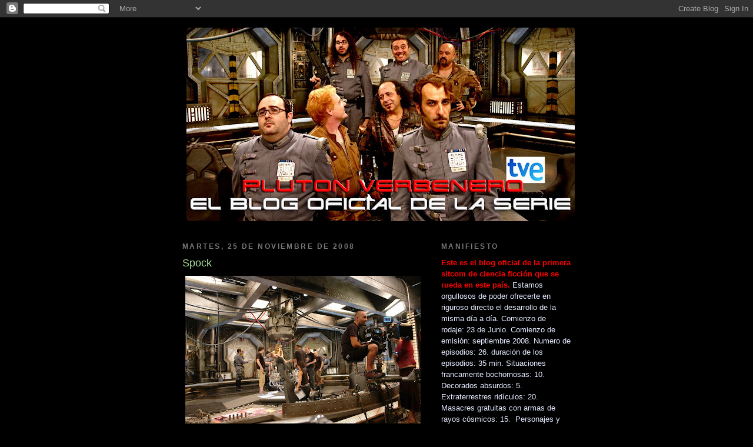

--- FILE ---
content_type: text/html; charset=UTF-8
request_url: https://plutonbrbnero.blogspot.com/2008/11/spock.html?showComment=1229784840000
body_size: 26211
content:
<!DOCTYPE html>
<html dir='ltr' xmlns='http://www.w3.org/1999/xhtml' xmlns:b='http://www.google.com/2005/gml/b' xmlns:data='http://www.google.com/2005/gml/data' xmlns:expr='http://www.google.com/2005/gml/expr'>
<head>
<link href='https://www.blogger.com/static/v1/widgets/2944754296-widget_css_bundle.css' rel='stylesheet' type='text/css'/>
<meta content='text/html; charset=UTF-8' http-equiv='Content-Type'/>
<meta content='blogger' name='generator'/>
<link href='https://plutonbrbnero.blogspot.com/favicon.ico' rel='icon' type='image/x-icon'/>
<link href='http://plutonbrbnero.blogspot.com/2008/11/spock.html' rel='canonical'/>
<link rel="alternate" type="application/atom+xml" title="Pluton Verbenero - Atom" href="https://plutonbrbnero.blogspot.com/feeds/posts/default" />
<link rel="alternate" type="application/rss+xml" title="Pluton Verbenero - RSS" href="https://plutonbrbnero.blogspot.com/feeds/posts/default?alt=rss" />
<link rel="service.post" type="application/atom+xml" title="Pluton Verbenero - Atom" href="https://www.blogger.com/feeds/4691206242016307485/posts/default" />

<link rel="alternate" type="application/atom+xml" title="Pluton Verbenero - Atom" href="https://plutonbrbnero.blogspot.com/feeds/1629657381069887139/comments/default" />
<!--Can't find substitution for tag [blog.ieCssRetrofitLinks]-->
<link href='https://blogger.googleusercontent.com/img/b/R29vZ2xl/AVvXsEhJAC2EKQ66G2g5aHxZ3pXq4BT3AtcgOPsLvUijFOK-am6GFvdRAveSyYGDXaVTx6wvjQFhzG9snA3kJbY4vbibzEUNTxRC7EVTPepANc4eyMo4WJN7misYBlZQebV2YTO_PmoPmgakDGVe/s400/DSC01678.JPG' rel='image_src'/>
<meta content='http://plutonbrbnero.blogspot.com/2008/11/spock.html' property='og:url'/>
<meta content='Spock' property='og:title'/>
<meta content='Los acontecimientos insoslayables perduran, como apuntaba El aventurero en los posts, y me resulta muy dificil encontrar el momento adecuado...' property='og:description'/>
<meta content='https://blogger.googleusercontent.com/img/b/R29vZ2xl/AVvXsEhJAC2EKQ66G2g5aHxZ3pXq4BT3AtcgOPsLvUijFOK-am6GFvdRAveSyYGDXaVTx6wvjQFhzG9snA3kJbY4vbibzEUNTxRC7EVTPepANc4eyMo4WJN7misYBlZQebV2YTO_PmoPmgakDGVe/w1200-h630-p-k-no-nu/DSC01678.JPG' property='og:image'/>
<title>Pluton Verbenero: Spock</title>
<style id='page-skin-1' type='text/css'><!--
/*
-----------------------------------------------
Blogger Template Style
Name:     Minima Black
Date:     26 Feb 2004
Updated by: Blogger Team
----------------------------------------------- */
/* Use this with templates/template-twocol.html */
body {
background:#000000;
margin:0;
color:#cccccc;
font: x-small "Trebuchet MS", Trebuchet, Verdana, Sans-serif;
font-size/* */:/**/small;
font-size: /**/small;
text-align: center;
}
a:link {
color:#99aadd;
text-decoration:none;
}
a:visited {
color:#aa77aa;
text-decoration:none;
}
a:hover {
color:#aadd99;
text-decoration:underline;
}
a img {
border-width:0;
}
/* Header
-----------------------------------------------
*/
#header-wrapper {
width:660px;
margin:0 auto 10px;
border:1px solid #000000;
}
#header-inner {
background-position: center;
margin-left: auto;
margin-right: auto;
}
#header {
margin: 5px;
border: 1px solid #000000;
text-align: center;
color:#cccccc;
}
#header h1 {
margin:5px 5px 0;
padding:15px 20px .25em;
line-height:1.2em;
text-transform:uppercase;
letter-spacing:.2em;
font: normal bold 200% 'Trebuchet MS',Trebuchet,Verdana,Sans-serif;
}
#header a {
color:#cccccc;
text-decoration:none;
}
#header a:hover {
color:#cccccc;
}
#header .description {
margin:0 5px 5px;
padding:0 20px 15px;
max-width:700px;
text-transform:uppercase;
letter-spacing:.2em;
line-height: 1.4em;
font: normal normal 78% 'Trebuchet MS', Trebuchet, Verdana, Sans-serif;
color: #777777;
}
#header img {
margin-left: auto;
margin-right: auto;
}
/* Outer-Wrapper
----------------------------------------------- */
#outer-wrapper {
width: 660px;
margin:0 auto;
padding:10px;
text-align:left;
font: normal normal 100% 'Trebuchet MS',Trebuchet,Verdana,Sans-serif;
}
#main-wrapper {
width: 410px;
float: left;
word-wrap: break-word; /* fix for long text breaking sidebar float in IE */
overflow: hidden;     /* fix for long non-text content breaking IE sidebar float */
}
#sidebar-wrapper {
width: 220px;
float: right;
word-wrap: break-word; /* fix for long text breaking sidebar float in IE */
overflow: hidden;     /* fix for long non-text content breaking IE sidebar float */
}
/* Headings
----------------------------------------------- */
h2 {
margin:1.5em 0 .75em;
font:normal bold 94% Trebuchet, Trebuchet MS, Arial, sans-serif;
line-height: 1.4em;
text-transform:uppercase;
letter-spacing:.2em;
color:#777777;
}
/* Posts
-----------------------------------------------
*/
h2.date-header {
margin:1.5em 0 .5em;
}
.post {
margin:.5em 0 1.5em;
border-bottom:1px dotted #000000;
padding-bottom:1.5em;
}
.post h3 {
margin:.25em 0 0;
padding:0 0 4px;
font-size:140%;
font-weight:normal;
line-height:1.4em;
color:#aadd99;
}
.post h3 a, .post h3 a:visited, .post h3 strong {
display:block;
text-decoration:none;
color:#aadd99;
font-weight:bold;
}
.post h3 strong, .post h3 a:hover {
color:#cccccc;
}
.post-body {
margin:0 0 .75em;
line-height:1.6em;
}
.post-body blockquote {
line-height:1.3em;
}
.post-footer {
margin: .75em 0;
color:#777777;
text-transform:uppercase;
letter-spacing:.1em;
font: normal normal 78% 'Trebuchet MS', Trebuchet, Arial, Verdana, Sans-serif;
line-height: 1.4em;
}
.comment-link {
margin-left:.6em;
}
.post img, table.tr-caption-container {
padding:4px;
border:1px solid #000000;
}
.tr-caption-container img {
border: none;
padding: 0;
}
.post blockquote {
margin:1em 20px;
}
.post blockquote p {
margin:.75em 0;
}
/* Comments
----------------------------------------------- */
#comments h4 {
margin:1em 0;
font-weight: bold;
line-height: 1.4em;
text-transform:uppercase;
letter-spacing:.2em;
color: #777777;
}
#comments-block {
margin:1em 0 1.5em;
line-height:1.6em;
}
#comments-block .comment-author {
margin:.5em 0;
}
#comments-block .comment-body {
margin:.25em 0 0;
}
#comments-block .comment-footer {
margin:-.25em 0 2em;
line-height: 1.4em;
text-transform:uppercase;
letter-spacing:.1em;
}
#comments-block .comment-body p {
margin:0 0 .75em;
}
.deleted-comment {
font-style:italic;
color:gray;
}
.feed-links {
clear: both;
line-height: 2.5em;
}
#blog-pager-newer-link {
float: left;
}
#blog-pager-older-link {
float: right;
}
#blog-pager {
text-align: center;
}
/* Sidebar Content
----------------------------------------------- */
.sidebar {
color: #e5ebff;
line-height: 1.5em;
}
.sidebar ul {
list-style:none;
margin:0 0 0;
padding:0 0 0;
}
.sidebar li {
margin:0;
padding-top:0;
padding-right:0;
padding-bottom:.25em;
padding-left:15px;
text-indent:-15px;
line-height:1.5em;
}
.sidebar .widget, .main .widget {
border-bottom:1px dotted #000000;
margin:0 0 1.5em;
padding:0 0 1.5em;
}
.main .Blog {
border-bottom-width: 0;
}
/* Profile
----------------------------------------------- */
.profile-img {
float: left;
margin-top: 0;
margin-right: 5px;
margin-bottom: 5px;
margin-left: 0;
padding: 4px;
border: 1px solid #000000;
}
.profile-data {
margin:0;
text-transform:uppercase;
letter-spacing:.1em;
font: normal normal 78% 'Trebuchet MS', Trebuchet, Arial, Verdana, Sans-serif;
color: #777777;
font-weight: bold;
line-height: 1.6em;
}
.profile-datablock {
margin:.5em 0 .5em;
}
.profile-textblock {
margin: 0.5em 0;
line-height: 1.6em;
}
.profile-link {
font: normal normal 78% 'Trebuchet MS', Trebuchet, Arial, Verdana, Sans-serif;
text-transform: uppercase;
letter-spacing: .1em;
}
/* Footer
----------------------------------------------- */
#footer {
width:660px;
clear:both;
margin:0 auto;
padding-top:15px;
line-height: 1.6em;
text-transform:uppercase;
letter-spacing:.1em;
text-align: center;
}

--></style>
<link href='https://www.blogger.com/dyn-css/authorization.css?targetBlogID=4691206242016307485&amp;zx=6f491351-9cbe-4c6e-addc-29b9eca44c68' media='none' onload='if(media!=&#39;all&#39;)media=&#39;all&#39;' rel='stylesheet'/><noscript><link href='https://www.blogger.com/dyn-css/authorization.css?targetBlogID=4691206242016307485&amp;zx=6f491351-9cbe-4c6e-addc-29b9eca44c68' rel='stylesheet'/></noscript>
<meta name='google-adsense-platform-account' content='ca-host-pub-1556223355139109'/>
<meta name='google-adsense-platform-domain' content='blogspot.com'/>

</head>
<body>
<div class='navbar section' id='navbar'><div class='widget Navbar' data-version='1' id='Navbar1'><script type="text/javascript">
    function setAttributeOnload(object, attribute, val) {
      if(window.addEventListener) {
        window.addEventListener('load',
          function(){ object[attribute] = val; }, false);
      } else {
        window.attachEvent('onload', function(){ object[attribute] = val; });
      }
    }
  </script>
<div id="navbar-iframe-container"></div>
<script type="text/javascript" src="https://apis.google.com/js/platform.js"></script>
<script type="text/javascript">
      gapi.load("gapi.iframes:gapi.iframes.style.bubble", function() {
        if (gapi.iframes && gapi.iframes.getContext) {
          gapi.iframes.getContext().openChild({
              url: 'https://www.blogger.com/navbar/4691206242016307485?po\x3d1629657381069887139\x26origin\x3dhttps://plutonbrbnero.blogspot.com',
              where: document.getElementById("navbar-iframe-container"),
              id: "navbar-iframe"
          });
        }
      });
    </script><script type="text/javascript">
(function() {
var script = document.createElement('script');
script.type = 'text/javascript';
script.src = '//pagead2.googlesyndication.com/pagead/js/google_top_exp.js';
var head = document.getElementsByTagName('head')[0];
if (head) {
head.appendChild(script);
}})();
</script>
</div></div>
<div id='outer-wrapper'><div id='wrap2'>
<!-- skip links for text browsers -->
<span id='skiplinks' style='display:none;'>
<a href='#main'>skip to main </a> |
      <a href='#sidebar'>skip to sidebar</a>
</span>
<div id='header-wrapper'>
<div class='header section' id='header'><div class='widget Header' data-version='1' id='Header1'>
<div id='header-inner'>
<a href='https://plutonbrbnero.blogspot.com/' style='display: block'>
<img alt="Pluton Verbenero" height="329px; " id="Header1_headerimg" src="//1.bp.blogspot.com/_jQ5sKKAz2Ow/SNqokK7kUKI/AAAAAAAABMI/4uvbjmsD5Hw/S660/el+blog+oficial.jpg" style="display: block" width="660px; ">
</a>
</div>
</div></div>
</div>
<div id='content-wrapper'>
<div id='crosscol-wrapper' style='text-align:center'>
<div class='crosscol no-items section' id='crosscol'></div>
</div>
<div id='main-wrapper'>
<div class='main section' id='main'><div class='widget Blog' data-version='1' id='Blog1'>
<div class='blog-posts hfeed'>

          <div class="date-outer">
        
<h2 class='date-header'><span>martes, 25 de noviembre de 2008</span></h2>

          <div class="date-posts">
        
<div class='post-outer'>
<div class='post hentry uncustomized-post-template' itemprop='blogPost' itemscope='itemscope' itemtype='http://schema.org/BlogPosting'>
<meta content='https://blogger.googleusercontent.com/img/b/R29vZ2xl/AVvXsEhJAC2EKQ66G2g5aHxZ3pXq4BT3AtcgOPsLvUijFOK-am6GFvdRAveSyYGDXaVTx6wvjQFhzG9snA3kJbY4vbibzEUNTxRC7EVTPepANc4eyMo4WJN7misYBlZQebV2YTO_PmoPmgakDGVe/s400/DSC01678.JPG' itemprop='image_url'/>
<meta content='4691206242016307485' itemprop='blogId'/>
<meta content='1629657381069887139' itemprop='postId'/>
<a name='1629657381069887139'></a>
<h3 class='post-title entry-title' itemprop='name'>
Spock
</h3>
<div class='post-header'>
<div class='post-header-line-1'></div>
</div>
<div class='post-body entry-content' id='post-body-1629657381069887139' itemprop='description articleBody'>
<a href="https://blogger.googleusercontent.com/img/b/R29vZ2xl/AVvXsEhJAC2EKQ66G2g5aHxZ3pXq4BT3AtcgOPsLvUijFOK-am6GFvdRAveSyYGDXaVTx6wvjQFhzG9snA3kJbY4vbibzEUNTxRC7EVTPepANc4eyMo4WJN7misYBlZQebV2YTO_PmoPmgakDGVe/s1600-h/DSC01678.JPG" onblur="try {parent.deselectBloggerImageGracefully();} catch(e) {}"><img alt="" border="0" id="BLOGGER_PHOTO_ID_5272488557478201282" src="https://blogger.googleusercontent.com/img/b/R29vZ2xl/AVvXsEhJAC2EKQ66G2g5aHxZ3pXq4BT3AtcgOPsLvUijFOK-am6GFvdRAveSyYGDXaVTx6wvjQFhzG9snA3kJbY4vbibzEUNTxRC7EVTPepANc4eyMo4WJN7misYBlZQebV2YTO_PmoPmgakDGVe/s400/DSC01678.JPG" style="display:block; margin:0px auto 10px; text-align:center;cursor:pointer; cursor:hand;width: 400px; height: 267px;" /></a><br />Los acontecimientos insoslayables perduran, como apuntaba El aventurero en los posts, y me resulta muy dificil encontrar el momento adecuado para escribir. Además no sé qué decir, porque la cantidad de frentes abiertos y la presión que ejercen dichos frentes me impiden ver las cosas con claridad. Esta semana terminamos el rodaje de la serie, y después nos observan, allá en el horizonte, meses de postproducción y edición de docenas de capítulos, imagino que hasta febrero o marzo. Toda una nueva temporada. Trece capítulos más sin editar que esperan en el interior del ordenador mítico de Alejandro, el gran servidor MetaSan de Tiger technology en el que se guuardan teras y teras de información. <br />Ayer rodamos con Spock. Sí, por supuesto, no hemos podido evitar que Spock salga en la serie. No os voy a rebelar quién hace el papel de spock, ni por qué, es pronto para hacerlo, pero si es necesario que sepáis que en el último episodio de la primera temporada, sale Spock.
<div style='clear: both;'></div>
</div>
<div class='post-footer'>
<div class='post-footer-line post-footer-line-1'>
<span class='post-author vcard'>
Publicado por
<span class='fn' itemprop='author' itemscope='itemscope' itemtype='http://schema.org/Person'>
<meta content='https://www.blogger.com/profile/16225892906275978076' itemprop='url'/>
<a class='g-profile' href='https://www.blogger.com/profile/16225892906275978076' rel='author' title='author profile'>
<span itemprop='name'>...La Señora Mayor</span>
</a>
</span>
</span>
<span class='post-timestamp'>
en
<meta content='http://plutonbrbnero.blogspot.com/2008/11/spock.html' itemprop='url'/>
<a class='timestamp-link' href='https://plutonbrbnero.blogspot.com/2008/11/spock.html' rel='bookmark' title='permanent link'><abbr class='published' itemprop='datePublished' title='2008-11-25T07:55:00+01:00'>7:55</abbr></a>
</span>
<span class='post-comment-link'>
</span>
<span class='post-icons'>
<span class='item-action'>
<a href='https://www.blogger.com/email-post/4691206242016307485/1629657381069887139' title='Enviar entrada por correo electrónico'>
<img alt='' class='icon-action' height='13' src='https://resources.blogblog.com/img/icon18_email.gif' width='18'/>
</a>
</span>
<span class='item-control blog-admin pid-553225467'>
<a href='https://www.blogger.com/post-edit.g?blogID=4691206242016307485&postID=1629657381069887139&from=pencil' title='Editar entrada'>
<img alt='' class='icon-action' height='18' src='https://resources.blogblog.com/img/icon18_edit_allbkg.gif' width='18'/>
</a>
</span>
</span>
<div class='post-share-buttons goog-inline-block'>
</div>
</div>
<div class='post-footer-line post-footer-line-2'>
<span class='post-labels'>
</span>
</div>
<div class='post-footer-line post-footer-line-3'>
<span class='post-location'>
</span>
</div>
</div>
</div>
<div class='comments' id='comments'>
<a name='comments'></a>
<h4>59 comentarios:</h4>
<div id='Blog1_comments-block-wrapper'>
<dl class='avatar-comment-indent' id='comments-block'>
<dt class='comment-author ' id='c8412781018632291578'>
<a name='c8412781018632291578'></a>
<div class="avatar-image-container vcard"><span dir="ltr"><a href="https://www.blogger.com/profile/01395208848910199979" target="" rel="nofollow" onclick="" class="avatar-hovercard" id="av-8412781018632291578-01395208848910199979"><img src="https://resources.blogblog.com/img/blank.gif" width="35" height="35" class="delayLoad" style="display: none;" longdesc="//1.bp.blogspot.com/_IT6cT20jF4c/Sapg2SHXJBI/AAAAAAAAADE/-fgU-bcDLbk/S45-s35/gregor%2Bmini.jpg" alt="" title="gregor">

<noscript><img src="//1.bp.blogspot.com/_IT6cT20jF4c/Sapg2SHXJBI/AAAAAAAAADE/-fgU-bcDLbk/S45-s35/gregor%2Bmini.jpg" width="35" height="35" class="photo" alt=""></noscript></a></span></div>
<a href='https://www.blogger.com/profile/01395208848910199979' rel='nofollow'>gregor</a>
dijo...
</dt>
<dd class='comment-body' id='Blog1_cmt-8412781018632291578'>
<p>
&#161;&#161;señora!!, muy buenos dias para todo el equipo...usted siga con lo suyo, que nosotros ya nos vamos apañando...aunque se la echaba mucho de menos...pero en fin los insoslayables es lo que tienen, que no se pueden soslayar :)
</p>
</dd>
<dd class='comment-footer'>
<span class='comment-timestamp'>
<a href='https://plutonbrbnero.blogspot.com/2008/11/spock.html?showComment=1227597600000#c8412781018632291578' title='comment permalink'>
25 de noviembre de 2008 a las 8:20
</a>
<span class='item-control blog-admin pid-2082931235'>
<a class='comment-delete' href='https://www.blogger.com/comment/delete/4691206242016307485/8412781018632291578' title='Eliminar comentario'>
<img src='https://resources.blogblog.com/img/icon_delete13.gif'/>
</a>
</span>
</span>
</dd>
<dt class='comment-author ' id='c3040899459060601690'>
<a name='c3040899459060601690'></a>
<div class="avatar-image-container vcard"><span dir="ltr"><a href="https://www.blogger.com/profile/09306581589365589145" target="" rel="nofollow" onclick="" class="avatar-hovercard" id="av-3040899459060601690-09306581589365589145"><img src="https://resources.blogblog.com/img/blank.gif" width="35" height="35" class="delayLoad" style="display: none;" longdesc="//4.bp.blogspot.com/_mOD6jgCcjdY/SavVKqI0p7I/AAAAAAAAABs/w4WSbvFwemY/S45-s35/HOMER%2BSIMPSON.gif" alt="" title="Job">

<noscript><img src="//4.bp.blogspot.com/_mOD6jgCcjdY/SavVKqI0p7I/AAAAAAAAABs/w4WSbvFwemY/S45-s35/HOMER%2BSIMPSON.gif" width="35" height="35" class="photo" alt=""></noscript></a></span></div>
<a href='https://www.blogger.com/profile/09306581589365589145' rel='nofollow'>Job</a>
dijo...
</dt>
<dd class='comment-body' id='Blog1_cmt-3040899459060601690'>
<p>
Cuentenos por lo menos alguna pista Señora, para que podamos hacer elucubraciones, jajaja. <BR/><BR/>Yo apostaría por Leonard Simon Nimoy, si fuera extranjero y Pablo Carbonell si fuera español, jajaja.<BR/><BR/>Un saludo
</p>
</dd>
<dd class='comment-footer'>
<span class='comment-timestamp'>
<a href='https://plutonbrbnero.blogspot.com/2008/11/spock.html?showComment=1227599640000#c3040899459060601690' title='comment permalink'>
25 de noviembre de 2008 a las 8:54
</a>
<span class='item-control blog-admin pid-1551035838'>
<a class='comment-delete' href='https://www.blogger.com/comment/delete/4691206242016307485/3040899459060601690' title='Eliminar comentario'>
<img src='https://resources.blogblog.com/img/icon_delete13.gif'/>
</a>
</span>
</span>
</dd>
<dt class='comment-author ' id='c3985208790685600886'>
<a name='c3985208790685600886'></a>
<div class="avatar-image-container vcard"><span dir="ltr"><a href="https://www.blogger.com/profile/10804154510463342296" target="" rel="nofollow" onclick="" class="avatar-hovercard" id="av-3985208790685600886-10804154510463342296"><img src="https://resources.blogblog.com/img/blank.gif" width="35" height="35" class="delayLoad" style="display: none;" longdesc="//blogger.googleusercontent.com/img/b/R29vZ2xl/AVvXsEgVVgj2QhADzsrXCBLn0EeUvH-BcJPXdeog4PBV9UotyV6pniIpAekx7o0wUqmSwgoRFmPQrZQz3MATWYEAjrAJ_FYsKX7a8KVsnBls9WG04Lwy0lKZbJcQnQgbprvyCCs/s45-c/*" alt="" title="CeJota (ceja grande)">

<noscript><img src="//blogger.googleusercontent.com/img/b/R29vZ2xl/AVvXsEgVVgj2QhADzsrXCBLn0EeUvH-BcJPXdeog4PBV9UotyV6pniIpAekx7o0wUqmSwgoRFmPQrZQz3MATWYEAjrAJ_FYsKX7a8KVsnBls9WG04Lwy0lKZbJcQnQgbprvyCCs/s45-c/*" width="35" height="35" class="photo" alt=""></noscript></a></span></div>
<a href='https://www.blogger.com/profile/10804154510463342296' rel='nofollow'>CeJota (ceja grande)</a>
dijo...
</dt>
<dd class='comment-body' id='Blog1_cmt-3985208790685600886'>
<p>
Pero &#191;tendréis copias de seguridad, no?
</p>
</dd>
<dd class='comment-footer'>
<span class='comment-timestamp'>
<a href='https://plutonbrbnero.blogspot.com/2008/11/spock.html?showComment=1227601860000#c3985208790685600886' title='comment permalink'>
25 de noviembre de 2008 a las 9:31
</a>
<span class='item-control blog-admin pid-1818204957'>
<a class='comment-delete' href='https://www.blogger.com/comment/delete/4691206242016307485/3985208790685600886' title='Eliminar comentario'>
<img src='https://resources.blogblog.com/img/icon_delete13.gif'/>
</a>
</span>
</span>
</dd>
<dt class='comment-author ' id='c5570943652753770933'>
<a name='c5570943652753770933'></a>
<div class="avatar-image-container avatar-stock"><span dir="ltr"><img src="//resources.blogblog.com/img/blank.gif" width="35" height="35" alt="" title="An&oacute;nimo">

</span></div>
Anónimo
dijo...
</dt>
<dd class='comment-body' id='Blog1_cmt-5570943652753770933'>
<p>
Buena puntualización, Cejota. Y no me la dejéis en la mesa de la sala de espera, como hizo una vez un famosísimo cliente de la empresa en la que trabajo como programador, que está triunfando en todo el mundo con una serie de animación infantil y dejó un disco duro portátil con todas las fuentes, capítulos editados y sin editar, sonorizaciones, y demás en la susodicha mesa de la indicada sala. La bronca que le echó mi jefe a mi tocayo todavía retumba si paseas por Gran Vía...<BR/><BR/>Palabro: gumoy... gumoy... &#191;de qué me suena?
</p>
</dd>
<dd class='comment-footer'>
<span class='comment-timestamp'>
<a href='https://plutonbrbnero.blogspot.com/2008/11/spock.html?showComment=1227603300000#c5570943652753770933' title='comment permalink'>
25 de noviembre de 2008 a las 9:55
</a>
<span class='item-control blog-admin pid-930683291'>
<a class='comment-delete' href='https://www.blogger.com/comment/delete/4691206242016307485/5570943652753770933' title='Eliminar comentario'>
<img src='https://resources.blogblog.com/img/icon_delete13.gif'/>
</a>
</span>
</span>
</dd>
<dt class='comment-author ' id='c7305914084011252868'>
<a name='c7305914084011252868'></a>
<div class="avatar-image-container avatar-stock"><span dir="ltr"><img src="//resources.blogblog.com/img/blank.gif" width="35" height="35" alt="" title="An&oacute;nimo">

</span></div>
Anónimo
dijo...
</dt>
<dd class='comment-body' id='Blog1_cmt-7305914084011252868'>
<p>
Secundo lo de la copia de seguridad, Cejota, y no me hagáis como un cliente de la empresa donde trabajo como programador, importante estudio de animación que está triunfando en medio mundo con una serie infantil de animación, los cuales dejaron un disco duro portátil con la copia de seguridad de las fuentes, sonorizaciones, escenas sin editar y varios capítulos inéditos encima de la mesa de la sala de espera, a la vista de todos. Hoy, cuando paseas por la Gran Vía madrileña, todavía pueden oírse los ecos de la bronca que les echó mi jefe (nos encargaron de la seguridad de la red, imagínense el panorama).<BR/><BR/>Palabro: vally... vally... &#191;De qué me suena?
</p>
</dd>
<dd class='comment-footer'>
<span class='comment-timestamp'>
<a href='https://plutonbrbnero.blogspot.com/2008/11/spock.html?showComment=1227603600000#c7305914084011252868' title='comment permalink'>
25 de noviembre de 2008 a las 10:00
</a>
<span class='item-control blog-admin pid-930683291'>
<a class='comment-delete' href='https://www.blogger.com/comment/delete/4691206242016307485/7305914084011252868' title='Eliminar comentario'>
<img src='https://resources.blogblog.com/img/icon_delete13.gif'/>
</a>
</span>
</span>
</dd>
<dt class='comment-author ' id='c8148766390662671895'>
<a name='c8148766390662671895'></a>
<div class="avatar-image-container avatar-stock"><span dir="ltr"><img src="//resources.blogblog.com/img/blank.gif" width="35" height="35" alt="" title="An&oacute;nimo">

</span></div>
Anónimo
dijo...
</dt>
<dd class='comment-body' id='Blog1_cmt-8148766390662671895'>
<p>
Er, disculpe el triple post, señora, pero el sitio de Wordpress (sí, he dicho bien) me ha jugado una mala jugada. Sírvase eliminar la entrada que más le disguste.<BR/><BR/>De paso, aprovecho para animarles a que sigan con su buen hacer.<BR/><BR/>Palabro: ronsms. Hoy todo me recuerda algo...
</p>
</dd>
<dd class='comment-footer'>
<span class='comment-timestamp'>
<a href='https://plutonbrbnero.blogspot.com/2008/11/spock.html?showComment=1227603720000#c8148766390662671895' title='comment permalink'>
25 de noviembre de 2008 a las 10:02
</a>
<span class='item-control blog-admin pid-930683291'>
<a class='comment-delete' href='https://www.blogger.com/comment/delete/4691206242016307485/8148766390662671895' title='Eliminar comentario'>
<img src='https://resources.blogblog.com/img/icon_delete13.gif'/>
</a>
</span>
</span>
</dd>
<dt class='comment-author ' id='c3281988197703704050'>
<a name='c3281988197703704050'></a>
<div class="avatar-image-container avatar-stock"><span dir="ltr"><a href="https://www.blogger.com/profile/14131316892360989673" target="" rel="nofollow" onclick="" class="avatar-hovercard" id="av-3281988197703704050-14131316892360989673"><img src="//www.blogger.com/img/blogger_logo_round_35.png" width="35" height="35" alt="" title="Valentin">

</a></span></div>
<a href='https://www.blogger.com/profile/14131316892360989673' rel='nofollow'>Valentin</a>
dijo...
</dt>
<dd class='comment-body' id='Blog1_cmt-3281988197703704050'>
<p>
Que el Dios del Megaherzio os guíe y proteja, espero que esa segunda temporada la podáis montar con un poco más de tranquilidad<BR/><BR/>lo de Spock será mítico ;-)<BR/><BR/>ánimos!!!
</p>
</dd>
<dd class='comment-footer'>
<span class='comment-timestamp'>
<a href='https://plutonbrbnero.blogspot.com/2008/11/spock.html?showComment=1227603780000#c3281988197703704050' title='comment permalink'>
25 de noviembre de 2008 a las 10:03
</a>
<span class='item-control blog-admin pid-2040204836'>
<a class='comment-delete' href='https://www.blogger.com/comment/delete/4691206242016307485/3281988197703704050' title='Eliminar comentario'>
<img src='https://resources.blogblog.com/img/icon_delete13.gif'/>
</a>
</span>
</span>
</dd>
<dt class='comment-author ' id='c2224967418118088876'>
<a name='c2224967418118088876'></a>
<div class="avatar-image-container vcard"><span dir="ltr"><a href="https://www.blogger.com/profile/16361168236709904613" target="" rel="nofollow" onclick="" class="avatar-hovercard" id="av-2224967418118088876-16361168236709904613"><img src="https://resources.blogblog.com/img/blank.gif" width="35" height="35" class="delayLoad" style="display: none;" longdesc="//2.bp.blogspot.com/_ByMQHeCxtD4/SZdByeH7B9I/AAAAAAAAAN8/7ARstBspAYs/S45-s35/09122006%2Bcopia.jpg" alt="" title="Israel Mann">

<noscript><img src="//2.bp.blogspot.com/_ByMQHeCxtD4/SZdByeH7B9I/AAAAAAAAAN8/7ARstBspAYs/S45-s35/09122006%2Bcopia.jpg" width="35" height="35" class="photo" alt=""></noscript></a></span></div>
<a href='https://www.blogger.com/profile/16361168236709904613' rel='nofollow'>Israel Mann</a>
dijo...
</dt>
<dd class='comment-body' id='Blog1_cmt-2224967418118088876'>
<p>
Me encanta mi posicion de espectador. Cómodo y tranquilito, sentado en mi sofá con un vaso de leche calentita esperando cada miercoles mi dosis de droga audiovisual que otros preparan para mi. Soy ajeno al sufrimiento, a la edicion, a los madrugones y en definitiva a todo lo relacionado con un rodaje. Señora, es un trabajo sucio pero alguien tiene que hacerlo, animo que el toro aun se mueve...<BR/>PD Verificacion "facha" no hallo las palabras para describir mi estupefaccion.
</p>
</dd>
<dd class='comment-footer'>
<span class='comment-timestamp'>
<a href='https://plutonbrbnero.blogspot.com/2008/11/spock.html?showComment=1227606000000#c2224967418118088876' title='comment permalink'>
25 de noviembre de 2008 a las 10:40
</a>
<span class='item-control blog-admin pid-856925166'>
<a class='comment-delete' href='https://www.blogger.com/comment/delete/4691206242016307485/2224967418118088876' title='Eliminar comentario'>
<img src='https://resources.blogblog.com/img/icon_delete13.gif'/>
</a>
</span>
</span>
</dd>
<dt class='comment-author ' id='c7334284449869558182'>
<a name='c7334284449869558182'></a>
<div class="avatar-image-container vcard"><span dir="ltr"><a href="https://www.blogger.com/profile/12732099334874563804" target="" rel="nofollow" onclick="" class="avatar-hovercard" id="av-7334284449869558182-12732099334874563804"><img src="https://resources.blogblog.com/img/blank.gif" width="35" height="35" class="delayLoad" style="display: none;" longdesc="//2.bp.blogspot.com/_1RJVhLmM5dw/SaGp6l9gHwI/AAAAAAAAACA/uv-IK1R3xV8/S45-s35/your_image%2Bavatar%2B2.jpg" alt="" title="P&amp;#39;Gell">

<noscript><img src="//2.bp.blogspot.com/_1RJVhLmM5dw/SaGp6l9gHwI/AAAAAAAAACA/uv-IK1R3xV8/S45-s35/your_image%2Bavatar%2B2.jpg" width="35" height="35" class="photo" alt=""></noscript></a></span></div>
<a href='https://www.blogger.com/profile/12732099334874563804' rel='nofollow'>P&#39;Gell</a>
dijo...
</dt>
<dd class='comment-body' id='Blog1_cmt-7334284449869558182'>
<p>
SEñora, &#191;Tiene Usted mano directa con Dios?<BR/>Es mi auténtico mito de mis años mozos, &#161;Jo!<BR/>Si hasta me llamaban Spock por lo mucho que gustaba cuando iba al cole allá por los '70.<BR/>&#161;Gracias por ponerlo!
</p>
</dd>
<dd class='comment-footer'>
<span class='comment-timestamp'>
<a href='https://plutonbrbnero.blogspot.com/2008/11/spock.html?showComment=1227613260000#c7334284449869558182' title='comment permalink'>
25 de noviembre de 2008 a las 12:41
</a>
<span class='item-control blog-admin pid-2112980853'>
<a class='comment-delete' href='https://www.blogger.com/comment/delete/4691206242016307485/7334284449869558182' title='Eliminar comentario'>
<img src='https://resources.blogblog.com/img/icon_delete13.gif'/>
</a>
</span>
</span>
</dd>
<dt class='comment-author ' id='c8267334559991860708'>
<a name='c8267334559991860708'></a>
<div class="avatar-image-container vcard"><span dir="ltr"><a href="https://www.blogger.com/profile/11184925194589208100" target="" rel="nofollow" onclick="" class="avatar-hovercard" id="av-8267334559991860708-11184925194589208100"><img src="https://resources.blogblog.com/img/blank.gif" width="35" height="35" class="delayLoad" style="display: none;" longdesc="//blogger.googleusercontent.com/img/b/R29vZ2xl/AVvXsEjSlu2jg2kg_hwk4skPGUiKO22iZdrDGvn69_vq_JJd1qfcnFMlCVTjsYaw1qKKwqFN0R-SbXavVzcvFsl2heTeqS3talJ3YPWzz9V0DBFdggPEnf0dwDT5CEph07WBpw/s45-c/23.jpg" alt="" title="JoCaN">

<noscript><img src="//blogger.googleusercontent.com/img/b/R29vZ2xl/AVvXsEjSlu2jg2kg_hwk4skPGUiKO22iZdrDGvn69_vq_JJd1qfcnFMlCVTjsYaw1qKKwqFN0R-SbXavVzcvFsl2heTeqS3talJ3YPWzz9V0DBFdggPEnf0dwDT5CEph07WBpw/s45-c/23.jpg" width="35" height="35" class="photo" alt=""></noscript></a></span></div>
<a href='https://www.blogger.com/profile/11184925194589208100' rel='nofollow'>JoCaN</a>
dijo...
</dt>
<dd class='comment-body' id='Blog1_cmt-8267334559991860708'>
<p>
spock podría ser julián reyes. sería un puntazo. xD
</p>
</dd>
<dd class='comment-footer'>
<span class='comment-timestamp'>
<a href='https://plutonbrbnero.blogspot.com/2008/11/spock.html?showComment=1227616440000#c8267334559991860708' title='comment permalink'>
25 de noviembre de 2008 a las 13:34
</a>
<span class='item-control blog-admin pid-561116283'>
<a class='comment-delete' href='https://www.blogger.com/comment/delete/4691206242016307485/8267334559991860708' title='Eliminar comentario'>
<img src='https://resources.blogblog.com/img/icon_delete13.gif'/>
</a>
</span>
</span>
</dd>
<dt class='comment-author ' id='c6140688370268611070'>
<a name='c6140688370268611070'></a>
<div class="avatar-image-container avatar-stock"><span dir="ltr"><a href="https://www.blogger.com/profile/09954798257968571792" target="" rel="nofollow" onclick="" class="avatar-hovercard" id="av-6140688370268611070-09954798257968571792"><img src="//www.blogger.com/img/blogger_logo_round_35.png" width="35" height="35" alt="" title="Jos&eacute; Manuel Romero">

</a></span></div>
<a href='https://www.blogger.com/profile/09954798257968571792' rel='nofollow'>José Manuel Romero</a>
dijo...
</dt>
<dd class='comment-body' id='Blog1_cmt-6140688370268611070'>
<p>
El Spock español solo puede ser Carlos Faemino: <BR/>http://www.teatrochapi.com/iconos/invierno-2005/ft-faemino-1.jpg<BR/><BR/>Y como no lo sea dejaré de ver la serie...durante treinta segundos.
</p>
</dd>
<dd class='comment-footer'>
<span class='comment-timestamp'>
<a href='https://plutonbrbnero.blogspot.com/2008/11/spock.html?showComment=1227630660000#c6140688370268611070' title='comment permalink'>
25 de noviembre de 2008 a las 17:31
</a>
<span class='item-control blog-admin pid-245705046'>
<a class='comment-delete' href='https://www.blogger.com/comment/delete/4691206242016307485/6140688370268611070' title='Eliminar comentario'>
<img src='https://resources.blogblog.com/img/icon_delete13.gif'/>
</a>
</span>
</span>
</dd>
<dt class='comment-author ' id='c7367846463560555646'>
<a name='c7367846463560555646'></a>
<div class="avatar-image-container vcard"><span dir="ltr"><a href="https://www.blogger.com/profile/15406880765028921462" target="" rel="nofollow" onclick="" class="avatar-hovercard" id="av-7367846463560555646-15406880765028921462"><img src="https://resources.blogblog.com/img/blank.gif" width="35" height="35" class="delayLoad" style="display: none;" longdesc="//blogger.googleusercontent.com/img/b/R29vZ2xl/AVvXsEgdajtW1NuGLw7aORRKgqaju60Y2iQXXJbZuqoiF3r5MHjMnjR6HyUDCOvK6T79cGWxs2I3zUxCiA32ngluFOJtaakF00fIse6goTo0Xh6ihiipZEvuGXEZOqeDb3Q0OQ/s45-c/mj.jpg" alt="" title="MaryJo">

<noscript><img src="//blogger.googleusercontent.com/img/b/R29vZ2xl/AVvXsEgdajtW1NuGLw7aORRKgqaju60Y2iQXXJbZuqoiF3r5MHjMnjR6HyUDCOvK6T79cGWxs2I3zUxCiA32ngluFOJtaakF00fIse6goTo0Xh6ihiipZEvuGXEZOqeDb3Q0OQ/s45-c/mj.jpg" width="35" height="35" class="photo" alt=""></noscript></a></span></div>
<a href='https://www.blogger.com/profile/15406880765028921462' rel='nofollow'>MaryJo</a>
dijo...
</dt>
<dd class='comment-body' id='Blog1_cmt-7367846463560555646'>
<span class='deleted-comment'>Este comentario ha sido eliminado por el autor.</span>
</dd>
<dd class='comment-footer'>
<span class='comment-timestamp'>
<a href='https://plutonbrbnero.blogspot.com/2008/11/spock.html?showComment=1227641880000#c7367846463560555646' title='comment permalink'>
25 de noviembre de 2008 a las 20:38
</a>
<span class='item-control blog-admin '>
<a class='comment-delete' href='https://www.blogger.com/comment/delete/4691206242016307485/7367846463560555646' title='Eliminar comentario'>
<img src='https://resources.blogblog.com/img/icon_delete13.gif'/>
</a>
</span>
</span>
</dd>
<dt class='comment-author ' id='c3452078604055770404'>
<a name='c3452078604055770404'></a>
<div class="avatar-image-container vcard"><span dir="ltr"><a href="https://www.blogger.com/profile/09806186869497024522" target="" rel="nofollow" onclick="" class="avatar-hovercard" id="av-3452078604055770404-09806186869497024522"><img src="https://resources.blogblog.com/img/blank.gif" width="35" height="35" class="delayLoad" style="display: none;" longdesc="//4.bp.blogspot.com/_AMfuJ2icaRE/SZ5OYwscmII/AAAAAAAAAZY/NWQiIHZyJm4/S45-s35/Wendy_dust.gif" alt="" title="Wendy Pan">

<noscript><img src="//4.bp.blogspot.com/_AMfuJ2icaRE/SZ5OYwscmII/AAAAAAAAAZY/NWQiIHZyJm4/S45-s35/Wendy_dust.gif" width="35" height="35" class="photo" alt=""></noscript></a></span></div>
<a href='https://www.blogger.com/profile/09806186869497024522' rel='nofollow'>Wendy Pan</a>
dijo...
</dt>
<dd class='comment-body' id='Blog1_cmt-3452078604055770404'>
<p>
Aaaaaaaaaaaaah, Spock de mis entretelas!!<BR/><BR/>(lechesmaricarmen, llevo aguantandome las ganas de pegar semejante berrido desde esta mañana cuando lo he leido)<BR/>esperaté a que Flat sentere XDDDD<BR/>mencantaría verle la cara.<BR/><BR/>Enigüey, pos eso, que el rodaje sacaba pero queda todavía mucha tela que cortar (nunca mejor dicho, juas!), mucha chicha que manejar (uig, me asedia terrible imagen de Woll en bikinis, aiiins) y mucho meollo que encajar.<BR/><BR/>SEÑO no me bajonees, que la Plutón se merece que ahora, con un poco más de resuello, se resuelvan las últimas aventurillas de la "tripu".<BR/><BR/>Palabro de verificación: "sopshan", la sopa de fideos que comía Harrison Ford en Blade Runner jajajajajajaja
</p>
</dd>
<dd class='comment-footer'>
<span class='comment-timestamp'>
<a href='https://plutonbrbnero.blogspot.com/2008/11/spock.html?showComment=1227642060000#c3452078604055770404' title='comment permalink'>
25 de noviembre de 2008 a las 20:41
</a>
<span class='item-control blog-admin pid-331152114'>
<a class='comment-delete' href='https://www.blogger.com/comment/delete/4691206242016307485/3452078604055770404' title='Eliminar comentario'>
<img src='https://resources.blogblog.com/img/icon_delete13.gif'/>
</a>
</span>
</span>
</dd>
<dt class='comment-author ' id='c7841269717822795686'>
<a name='c7841269717822795686'></a>
<div class="avatar-image-container vcard"><span dir="ltr"><a href="https://www.blogger.com/profile/02110696084548216464" target="" rel="nofollow" onclick="" class="avatar-hovercard" id="av-7841269717822795686-02110696084548216464"><img src="https://resources.blogblog.com/img/blank.gif" width="35" height="35" class="delayLoad" style="display: none;" longdesc="//blogger.googleusercontent.com/img/b/R29vZ2xl/AVvXsEhEF6ky16o66ihc84eyg0zx9wWZV8Tt5j8XB22WlPJLFaxE6arnlFLoTC04tq7jenmr05ocwtVbfikeDAA3-rVmNXNqtAet0K4DFFosOhzfkiuPMu6qzgadS2el9eLoNJ8/s45-c/photo-7.jpg" alt="" title="oyejuan">

<noscript><img src="//blogger.googleusercontent.com/img/b/R29vZ2xl/AVvXsEhEF6ky16o66ihc84eyg0zx9wWZV8Tt5j8XB22WlPJLFaxE6arnlFLoTC04tq7jenmr05ocwtVbfikeDAA3-rVmNXNqtAet0K4DFFosOhzfkiuPMu6qzgadS2el9eLoNJ8/s45-c/photo-7.jpg" width="35" height="35" class="photo" alt=""></noscript></a></span></div>
<a href='https://www.blogger.com/profile/02110696084548216464' rel='nofollow'>oyejuan</a>
dijo...
</dt>
<dd class='comment-body' id='Blog1_cmt-7841269717822795686'>
<p>
YO SE QUIÉN ES<BR/>YO SE QUIÉN ES<BR/>YO SE QUIÉN ES<BR/><BR/>Pero no lo diré :P<BR/><BR/>Seño, esta semanita me pasaré por allí para despedirme de la sala de mandos, la sala de máquinas, el pasillo chungo, el pasillo guay y todo lo que conlleva Plutón. Lo echaremos de menos... MUCHO.
</p>
</dd>
<dd class='comment-footer'>
<span class='comment-timestamp'>
<a href='https://plutonbrbnero.blogspot.com/2008/11/spock.html?showComment=1227647340000#c7841269717822795686' title='comment permalink'>
25 de noviembre de 2008 a las 22:09
</a>
<span class='item-control blog-admin pid-364338345'>
<a class='comment-delete' href='https://www.blogger.com/comment/delete/4691206242016307485/7841269717822795686' title='Eliminar comentario'>
<img src='https://resources.blogblog.com/img/icon_delete13.gif'/>
</a>
</span>
</span>
</dd>
<dt class='comment-author ' id='c5570108487276765881'>
<a name='c5570108487276765881'></a>
<div class="avatar-image-container avatar-stock"><span dir="ltr"><a href="https://www.blogger.com/profile/01762507002644474019" target="" rel="nofollow" onclick="" class="avatar-hovercard" id="av-5570108487276765881-01762507002644474019"><img src="//www.blogger.com/img/blogger_logo_round_35.png" width="35" height="35" alt="" title="Campanilla">

</a></span></div>
<a href='https://www.blogger.com/profile/01762507002644474019' rel='nofollow'>Campanilla</a>
dijo...
</dt>
<dd class='comment-body' id='Blog1_cmt-5570108487276765881'>
<p>
Yo tampoco puedo escribir.
</p>
</dd>
<dd class='comment-footer'>
<span class='comment-timestamp'>
<a href='https://plutonbrbnero.blogspot.com/2008/11/spock.html?showComment=1227649620000#c5570108487276765881' title='comment permalink'>
25 de noviembre de 2008 a las 22:47
</a>
<span class='item-control blog-admin pid-431348135'>
<a class='comment-delete' href='https://www.blogger.com/comment/delete/4691206242016307485/5570108487276765881' title='Eliminar comentario'>
<img src='https://resources.blogblog.com/img/icon_delete13.gif'/>
</a>
</span>
</span>
</dd>
<dt class='comment-author ' id='c1588927154797452883'>
<a name='c1588927154797452883'></a>
<div class="avatar-image-container avatar-stock"><span dir="ltr"><a href="https://www.blogger.com/profile/16138286356130550484" target="" rel="nofollow" onclick="" class="avatar-hovercard" id="av-1588927154797452883-16138286356130550484"><img src="//www.blogger.com/img/blogger_logo_round_35.png" width="35" height="35" alt="" title="wiwichu">

</a></span></div>
<a href='https://www.blogger.com/profile/16138286356130550484' rel='nofollow'>wiwichu</a>
dijo...
</dt>
<dd class='comment-body' id='Blog1_cmt-1588927154797452883'>
<p>
Wendy... no es que me entere, &#161;es que lo vi el viernes pasado! (es que no quería spoilearos) xD INOLVIDABLE ese peaso spock. Inolvidable todo el día.<BR/><BR/>Y que guapo que es el pasillo chungo, yo quiero uno así xD<BR/><BR/>Alex, Antonio, JAS, Edu, Dani, Carol, Tony, Talla y Carlos... gracias por el viernes inolvidable.
</p>
</dd>
<dd class='comment-footer'>
<span class='comment-timestamp'>
<a href='https://plutonbrbnero.blogspot.com/2008/11/spock.html?showComment=1227679920000#c1588927154797452883' title='comment permalink'>
26 de noviembre de 2008 a las 7:12
</a>
<span class='item-control blog-admin pid-1742240553'>
<a class='comment-delete' href='https://www.blogger.com/comment/delete/4691206242016307485/1588927154797452883' title='Eliminar comentario'>
<img src='https://resources.blogblog.com/img/icon_delete13.gif'/>
</a>
</span>
</span>
</dd>
<dt class='comment-author ' id='c1612610681228652644'>
<a name='c1612610681228652644'></a>
<div class="avatar-image-container vcard"><span dir="ltr"><a href="https://www.blogger.com/profile/01395208848910199979" target="" rel="nofollow" onclick="" class="avatar-hovercard" id="av-1612610681228652644-01395208848910199979"><img src="https://resources.blogblog.com/img/blank.gif" width="35" height="35" class="delayLoad" style="display: none;" longdesc="//1.bp.blogspot.com/_IT6cT20jF4c/Sapg2SHXJBI/AAAAAAAAADE/-fgU-bcDLbk/S45-s35/gregor%2Bmini.jpg" alt="" title="gregor">

<noscript><img src="//1.bp.blogspot.com/_IT6cT20jF4c/Sapg2SHXJBI/AAAAAAAAADE/-fgU-bcDLbk/S45-s35/gregor%2Bmini.jpg" width="35" height="35" class="photo" alt=""></noscript></a></span></div>
<a href='https://www.blogger.com/profile/01395208848910199979' rel='nofollow'>gregor</a>
dijo...
</dt>
<dd class='comment-body' id='Blog1_cmt-1612610681228652644'>
<p>
....&#161;&#161;&#161;biennnn!!!<BR/>hoy toca capitulo....las moscas están aquí....impagable el adelanto del capitulo en la web...<BR/>gracias señora y equipo...gracias mil, bueno, bueno dos mil gracias.<BR/><BR/>pd, que suerte tienen algunos,<BR/>Flat suertudo
</p>
</dd>
<dd class='comment-footer'>
<span class='comment-timestamp'>
<a href='https://plutonbrbnero.blogspot.com/2008/11/spock.html?showComment=1227698580000#c1612610681228652644' title='comment permalink'>
26 de noviembre de 2008 a las 12:23
</a>
<span class='item-control blog-admin pid-2082931235'>
<a class='comment-delete' href='https://www.blogger.com/comment/delete/4691206242016307485/1612610681228652644' title='Eliminar comentario'>
<img src='https://resources.blogblog.com/img/icon_delete13.gif'/>
</a>
</span>
</span>
</dd>
<dt class='comment-author ' id='c5010843995274114541'>
<a name='c5010843995274114541'></a>
<div class="avatar-image-container avatar-stock"><span dir="ltr"><a href="https://www.blogger.com/profile/05812436948673330316" target="" rel="nofollow" onclick="" class="avatar-hovercard" id="av-5010843995274114541-05812436948673330316"><img src="//www.blogger.com/img/blogger_logo_round_35.png" width="35" height="35" alt="" title="Unknown">

</a></span></div>
<a href='https://www.blogger.com/profile/05812436948673330316' rel='nofollow'>Unknown</a>
dijo...
</dt>
<dd class='comment-body' id='Blog1_cmt-5010843995274114541'>
<p>
Estoy totalmente de acuerdo con Marvin. Ojalá sea él: Carlos Faemino.
</p>
</dd>
<dd class='comment-footer'>
<span class='comment-timestamp'>
<a href='https://plutonbrbnero.blogspot.com/2008/11/spock.html?showComment=1227701400000#c5010843995274114541' title='comment permalink'>
26 de noviembre de 2008 a las 13:10
</a>
<span class='item-control blog-admin pid-379088304'>
<a class='comment-delete' href='https://www.blogger.com/comment/delete/4691206242016307485/5010843995274114541' title='Eliminar comentario'>
<img src='https://resources.blogblog.com/img/icon_delete13.gif'/>
</a>
</span>
</span>
</dd>
<dt class='comment-author ' id='c5861753370825764085'>
<a name='c5861753370825764085'></a>
<div class="avatar-image-container avatar-stock"><span dir="ltr"><img src="//resources.blogblog.com/img/blank.gif" width="35" height="35" alt="" title="An&oacute;nimo">

</span></div>
Anónimo
dijo...
</dt>
<dd class='comment-body' id='Blog1_cmt-5861753370825764085'>
<p>
Perdon por tantos meses de traicion a este mi querido y plutoniano blog... Np ha sido mi culpa... De verdad...<BR/><BR/>Vuelvo con vosotros. No os he olvidado.
</p>
</dd>
<dd class='comment-footer'>
<span class='comment-timestamp'>
<a href='https://plutonbrbnero.blogspot.com/2008/11/spock.html?showComment=1227701580000#c5861753370825764085' title='comment permalink'>
26 de noviembre de 2008 a las 13:13
</a>
<span class='item-control blog-admin pid-930683291'>
<a class='comment-delete' href='https://www.blogger.com/comment/delete/4691206242016307485/5861753370825764085' title='Eliminar comentario'>
<img src='https://resources.blogblog.com/img/icon_delete13.gif'/>
</a>
</span>
</span>
</dd>
<dt class='comment-author ' id='c7889655391389169395'>
<a name='c7889655391389169395'></a>
<div class="avatar-image-container vcard"><span dir="ltr"><a href="https://www.blogger.com/profile/09806186869497024522" target="" rel="nofollow" onclick="" class="avatar-hovercard" id="av-7889655391389169395-09806186869497024522"><img src="https://resources.blogblog.com/img/blank.gif" width="35" height="35" class="delayLoad" style="display: none;" longdesc="//4.bp.blogspot.com/_AMfuJ2icaRE/SZ5OYwscmII/AAAAAAAAAZY/NWQiIHZyJm4/S45-s35/Wendy_dust.gif" alt="" title="Wendy Pan">

<noscript><img src="//4.bp.blogspot.com/_AMfuJ2icaRE/SZ5OYwscmII/AAAAAAAAAZY/NWQiIHZyJm4/S45-s35/Wendy_dust.gif" width="35" height="35" class="photo" alt=""></noscript></a></span></div>
<a href='https://www.blogger.com/profile/09806186869497024522' rel='nofollow'>Wendy Pan</a>
dijo...
</dt>
<dd class='comment-body' id='Blog1_cmt-7889655391389169395'>
<p>
Qué pandilla de cbrns, rebaño de ... @#$%&amp;@# !!<BR/>Yo que ni siquiera pude sentarme en la silla del capitán en el puente de mandos, porras.<BR/>Yo también quiero un pasillo chungo, y una foto con mi capitán favorito de uniforme y una chaqueta de tripulanta de la Plutón, y achuchar a la SEÑO questá de bajons.<BR/>Y pegar a los que tienen información &quot;privilegiada&quot; y no sueltan prenda, y luego me andan pidiendo fotocopias, sí, sí, fotocopias te voy dar yo, pero de un culo peludo (que, como comprenderas no es el mío XDD).
</p>
</dd>
<dd class='comment-footer'>
<span class='comment-timestamp'>
<a href='https://plutonbrbnero.blogspot.com/2008/11/spock.html?showComment=1227701940000#c7889655391389169395' title='comment permalink'>
26 de noviembre de 2008 a las 13:19
</a>
<span class='item-control blog-admin pid-331152114'>
<a class='comment-delete' href='https://www.blogger.com/comment/delete/4691206242016307485/7889655391389169395' title='Eliminar comentario'>
<img src='https://resources.blogblog.com/img/icon_delete13.gif'/>
</a>
</span>
</span>
</dd>
<dt class='comment-author ' id='c2039853821827253840'>
<a name='c2039853821827253840'></a>
<div class="avatar-image-container vcard"><span dir="ltr"><a href="https://www.blogger.com/profile/02068469555781654246" target="" rel="nofollow" onclick="" class="avatar-hovercard" id="av-2039853821827253840-02068469555781654246"><img src="https://resources.blogblog.com/img/blank.gif" width="35" height="35" class="delayLoad" style="display: none;" longdesc="//blogger.googleusercontent.com/img/b/R29vZ2xl/AVvXsEh7-HJFnw7pn18mM0L9JiPLfNN8IjL1lk5juV89JJ2pO7lFckAioJFpt-x5Wou4wcgoYEZIQP15Rer0Kr2L4oPV1C03S0iRwr0IWP7CoqJdr_L8LFVEnmt26wng5EIsSOk/s45-c/Bicho.jpg" alt="" title="Mariantxu">

<noscript><img src="//blogger.googleusercontent.com/img/b/R29vZ2xl/AVvXsEh7-HJFnw7pn18mM0L9JiPLfNN8IjL1lk5juV89JJ2pO7lFckAioJFpt-x5Wou4wcgoYEZIQP15Rer0Kr2L4oPV1C03S0iRwr0IWP7CoqJdr_L8LFVEnmt26wng5EIsSOk/s45-c/Bicho.jpg" width="35" height="35" class="photo" alt=""></noscript></a></span></div>
<a href='https://www.blogger.com/profile/02068469555781654246' rel='nofollow'>Mariantxu</a>
dijo...
</dt>
<dd class='comment-body' id='Blog1_cmt-2039853821827253840'>
<p>
Quedan exactamente 10 horas para disfrutar de Plutón Verbenero !!!<BR/>Qué felices nos haces por Dios !!!
</p>
</dd>
<dd class='comment-footer'>
<span class='comment-timestamp'>
<a href='https://plutonbrbnero.blogspot.com/2008/11/spock.html?showComment=1227702360000#c2039853821827253840' title='comment permalink'>
26 de noviembre de 2008 a las 13:26
</a>
<span class='item-control blog-admin pid-725807300'>
<a class='comment-delete' href='https://www.blogger.com/comment/delete/4691206242016307485/2039853821827253840' title='Eliminar comentario'>
<img src='https://resources.blogblog.com/img/icon_delete13.gif'/>
</a>
</span>
</span>
</dd>
<dt class='comment-author ' id='c2216942511906854664'>
<a name='c2216942511906854664'></a>
<div class="avatar-image-container vcard"><span dir="ltr"><a href="https://www.blogger.com/profile/02068469555781654246" target="" rel="nofollow" onclick="" class="avatar-hovercard" id="av-2216942511906854664-02068469555781654246"><img src="https://resources.blogblog.com/img/blank.gif" width="35" height="35" class="delayLoad" style="display: none;" longdesc="//blogger.googleusercontent.com/img/b/R29vZ2xl/AVvXsEh7-HJFnw7pn18mM0L9JiPLfNN8IjL1lk5juV89JJ2pO7lFckAioJFpt-x5Wou4wcgoYEZIQP15Rer0Kr2L4oPV1C03S0iRwr0IWP7CoqJdr_L8LFVEnmt26wng5EIsSOk/s45-c/Bicho.jpg" alt="" title="Mariantxu">

<noscript><img src="//blogger.googleusercontent.com/img/b/R29vZ2xl/AVvXsEh7-HJFnw7pn18mM0L9JiPLfNN8IjL1lk5juV89JJ2pO7lFckAioJFpt-x5Wou4wcgoYEZIQP15Rer0Kr2L4oPV1C03S0iRwr0IWP7CoqJdr_L8LFVEnmt26wng5EIsSOk/s45-c/Bicho.jpg" width="35" height="35" class="photo" alt=""></noscript></a></span></div>
<a href='https://www.blogger.com/profile/02068469555781654246' rel='nofollow'>Mariantxu</a>
dijo...
</dt>
<dd class='comment-body' id='Blog1_cmt-2216942511906854664'>
<p>
Yo quiero los pantalones y las botas de Lorna.
</p>
</dd>
<dd class='comment-footer'>
<span class='comment-timestamp'>
<a href='https://plutonbrbnero.blogspot.com/2008/11/spock.html?showComment=1227702540000#c2216942511906854664' title='comment permalink'>
26 de noviembre de 2008 a las 13:29
</a>
<span class='item-control blog-admin pid-725807300'>
<a class='comment-delete' href='https://www.blogger.com/comment/delete/4691206242016307485/2216942511906854664' title='Eliminar comentario'>
<img src='https://resources.blogblog.com/img/icon_delete13.gif'/>
</a>
</span>
</span>
</dd>
<dt class='comment-author ' id='c413823276020471381'>
<a name='c413823276020471381'></a>
<div class="avatar-image-container vcard"><span dir="ltr"><a href="https://www.blogger.com/profile/02068469555781654246" target="" rel="nofollow" onclick="" class="avatar-hovercard" id="av-413823276020471381-02068469555781654246"><img src="https://resources.blogblog.com/img/blank.gif" width="35" height="35" class="delayLoad" style="display: none;" longdesc="//blogger.googleusercontent.com/img/b/R29vZ2xl/AVvXsEh7-HJFnw7pn18mM0L9JiPLfNN8IjL1lk5juV89JJ2pO7lFckAioJFpt-x5Wou4wcgoYEZIQP15Rer0Kr2L4oPV1C03S0iRwr0IWP7CoqJdr_L8LFVEnmt26wng5EIsSOk/s45-c/Bicho.jpg" alt="" title="Mariantxu">

<noscript><img src="//blogger.googleusercontent.com/img/b/R29vZ2xl/AVvXsEh7-HJFnw7pn18mM0L9JiPLfNN8IjL1lk5juV89JJ2pO7lFckAioJFpt-x5Wou4wcgoYEZIQP15Rer0Kr2L4oPV1C03S0iRwr0IWP7CoqJdr_L8LFVEnmt26wng5EIsSOk/s45-c/Bicho.jpg" width="35" height="35" class="photo" alt=""></noscript></a></span></div>
<a href='https://www.blogger.com/profile/02068469555781654246' rel='nofollow'>Mariantxu</a>
dijo...
</dt>
<dd class='comment-body' id='Blog1_cmt-413823276020471381'>
<p>
Y un Nelsón.<BR/>( El robot que se compra la mujer de Valladares cuando le pilla a este con Lorna).<BR/>Pues ese.
</p>
</dd>
<dd class='comment-footer'>
<span class='comment-timestamp'>
<a href='https://plutonbrbnero.blogspot.com/2008/11/spock.html?showComment=1227702660000#c413823276020471381' title='comment permalink'>
26 de noviembre de 2008 a las 13:31
</a>
<span class='item-control blog-admin pid-725807300'>
<a class='comment-delete' href='https://www.blogger.com/comment/delete/4691206242016307485/413823276020471381' title='Eliminar comentario'>
<img src='https://resources.blogblog.com/img/icon_delete13.gif'/>
</a>
</span>
</span>
</dd>
<dt class='comment-author ' id='c8938673268463233419'>
<a name='c8938673268463233419'></a>
<div class="avatar-image-container avatar-stock"><span dir="ltr"><a href="https://www.blogger.com/profile/08610229309951657035" target="" rel="nofollow" onclick="" class="avatar-hovercard" id="av-8938673268463233419-08610229309951657035"><img src="//www.blogger.com/img/blogger_logo_round_35.png" width="35" height="35" alt="" title="EL AVENTURERO">

</a></span></div>
<a href='https://www.blogger.com/profile/08610229309951657035' rel='nofollow'>EL AVENTURERO</a>
dijo...
</dt>
<dd class='comment-body' id='Blog1_cmt-8938673268463233419'>
<p>
ya, ya, maraintxu. No querras el Nelson por la aplcacion sexual de alto rendimiento, que se pueden pasar toda la noche raka raka raka
</p>
</dd>
<dd class='comment-footer'>
<span class='comment-timestamp'>
<a href='https://plutonbrbnero.blogspot.com/2008/11/spock.html?showComment=1227704160000#c8938673268463233419' title='comment permalink'>
26 de noviembre de 2008 a las 13:56
</a>
<span class='item-control blog-admin pid-218554273'>
<a class='comment-delete' href='https://www.blogger.com/comment/delete/4691206242016307485/8938673268463233419' title='Eliminar comentario'>
<img src='https://resources.blogblog.com/img/icon_delete13.gif'/>
</a>
</span>
</span>
</dd>
<dt class='comment-author ' id='c2941713968393962366'>
<a name='c2941713968393962366'></a>
<div class="avatar-image-container vcard"><span dir="ltr"><a href="https://www.blogger.com/profile/09806186869497024522" target="" rel="nofollow" onclick="" class="avatar-hovercard" id="av-2941713968393962366-09806186869497024522"><img src="https://resources.blogblog.com/img/blank.gif" width="35" height="35" class="delayLoad" style="display: none;" longdesc="//4.bp.blogspot.com/_AMfuJ2icaRE/SZ5OYwscmII/AAAAAAAAAZY/NWQiIHZyJm4/S45-s35/Wendy_dust.gif" alt="" title="Wendy Pan">

<noscript><img src="//4.bp.blogspot.com/_AMfuJ2icaRE/SZ5OYwscmII/AAAAAAAAAZY/NWQiIHZyJm4/S45-s35/Wendy_dust.gif" width="35" height="35" class="photo" alt=""></noscript></a></span></div>
<a href='https://www.blogger.com/profile/09806186869497024522' rel='nofollow'>Wendy Pan</a>
dijo...
</dt>
<dd class='comment-body' id='Blog1_cmt-2941713968393962366'>
<p>
Pos yo pa eso, Mariantxu prefiero un DATA, que todavía macuerdo de la cara de satisfacción de Tasha Yar, en aquél mítico episodio jajaja<BR/><BR/>Y sí, hoy toca capitulín, aiiiiins qué ganas!
</p>
</dd>
<dd class='comment-footer'>
<span class='comment-timestamp'>
<a href='https://plutonbrbnero.blogspot.com/2008/11/spock.html?showComment=1227705120000#c2941713968393962366' title='comment permalink'>
26 de noviembre de 2008 a las 14:12
</a>
<span class='item-control blog-admin pid-331152114'>
<a class='comment-delete' href='https://www.blogger.com/comment/delete/4691206242016307485/2941713968393962366' title='Eliminar comentario'>
<img src='https://resources.blogblog.com/img/icon_delete13.gif'/>
</a>
</span>
</span>
</dd>
<dt class='comment-author ' id='c3484230255202698737'>
<a name='c3484230255202698737'></a>
<div class="avatar-image-container avatar-stock"><span dir="ltr"><a href="https://www.blogger.com/profile/16138286356130550484" target="" rel="nofollow" onclick="" class="avatar-hovercard" id="av-3484230255202698737-16138286356130550484"><img src="//www.blogger.com/img/blogger_logo_round_35.png" width="35" height="35" alt="" title="wiwichu">

</a></span></div>
<a href='https://www.blogger.com/profile/16138286356130550484' rel='nofollow'>wiwichu</a>
dijo...
</dt>
<dd class='comment-body' id='Blog1_cmt-3484230255202698737'>
<p>
Wendy, ya te enviaré algún foto-spoiler en cuanto pueda ;)<BR/><BR/>gregor... pues sí, me temo que me tengo que tragar que me llames suertudo, porque la verdad es que es un privilegio ver trabajar a ese equipo.<BR/><BR/>Por cierto, un reconocimiento a unas personas que siempre se nos olvidan... El equipo de micro, (los de la pértiga) que tras verlos trabajar puedo decir que lo hacen de PUUUUTA MADRE. No se vosotros, pero lo que me he encontrado siempre es que la dificultad de encontrar buenos microfonistas es enorme... y estos me han parecido muy buenos. Y no olvidemos que esto son obras AUDIOvisuales... el 50% es el sonido (sí, el sonido... ese gran marginado en el 80% de los cortos).<BR/>Pues eso, que un aplauso para los microfonistas.
</p>
</dd>
<dd class='comment-footer'>
<span class='comment-timestamp'>
<a href='https://plutonbrbnero.blogspot.com/2008/11/spock.html?showComment=1227708180000#c3484230255202698737' title='comment permalink'>
26 de noviembre de 2008 a las 15:03
</a>
<span class='item-control blog-admin pid-1742240553'>
<a class='comment-delete' href='https://www.blogger.com/comment/delete/4691206242016307485/3484230255202698737' title='Eliminar comentario'>
<img src='https://resources.blogblog.com/img/icon_delete13.gif'/>
</a>
</span>
</span>
</dd>
<dt class='comment-author ' id='c2053594782037670960'>
<a name='c2053594782037670960'></a>
<div class="avatar-image-container avatar-stock"><span dir="ltr"><a href="https://www.blogger.com/profile/04113536144848125496" target="" rel="nofollow" onclick="" class="avatar-hovercard" id="av-2053594782037670960-04113536144848125496"><img src="//www.blogger.com/img/blogger_logo_round_35.png" width="35" height="35" alt="" title="Carlos Merino">

</a></span></div>
<a href='https://www.blogger.com/profile/04113536144848125496' rel='nofollow'>Carlos Merino</a>
dijo...
</dt>
<dd class='comment-body' id='Blog1_cmt-2053594782037670960'>
<p>
Ya echaba d emenos algun post. Gracias. alguien sabe que estan haciendo en la foto con las manitas???
</p>
</dd>
<dd class='comment-footer'>
<span class='comment-timestamp'>
<a href='https://plutonbrbnero.blogspot.com/2008/11/spock.html?showComment=1227720180000#c2053594782037670960' title='comment permalink'>
26 de noviembre de 2008 a las 18:23
</a>
<span class='item-control blog-admin pid-718730566'>
<a class='comment-delete' href='https://www.blogger.com/comment/delete/4691206242016307485/2053594782037670960' title='Eliminar comentario'>
<img src='https://resources.blogblog.com/img/icon_delete13.gif'/>
</a>
</span>
</span>
</dd>
<dt class='comment-author ' id='c1924941985073797466'>
<a name='c1924941985073797466'></a>
<div class="avatar-image-container vcard"><span dir="ltr"><a href="https://www.blogger.com/profile/09306581589365589145" target="" rel="nofollow" onclick="" class="avatar-hovercard" id="av-1924941985073797466-09306581589365589145"><img src="https://resources.blogblog.com/img/blank.gif" width="35" height="35" class="delayLoad" style="display: none;" longdesc="//4.bp.blogspot.com/_mOD6jgCcjdY/SavVKqI0p7I/AAAAAAAAABs/w4WSbvFwemY/S45-s35/HOMER%2BSIMPSON.gif" alt="" title="Job">

<noscript><img src="//4.bp.blogspot.com/_mOD6jgCcjdY/SavVKqI0p7I/AAAAAAAAABs/w4WSbvFwemY/S45-s35/HOMER%2BSIMPSON.gif" width="35" height="35" class="photo" alt=""></noscript></a></span></div>
<a href='https://www.blogger.com/profile/09306581589365589145' rel='nofollow'>Job</a>
dijo...
</dt>
<dd class='comment-body' id='Blog1_cmt-1924941985073797466'>
<p>
Mejor que las botas, yo quiero una lorna, jajaja, que me la envien sin botas y sin pantalones, jajaja, que se lo quede mariantxu, jajaja.
</p>
</dd>
<dd class='comment-footer'>
<span class='comment-timestamp'>
<a href='https://plutonbrbnero.blogspot.com/2008/11/spock.html?showComment=1227724560000#c1924941985073797466' title='comment permalink'>
26 de noviembre de 2008 a las 19:36
</a>
<span class='item-control blog-admin pid-1551035838'>
<a class='comment-delete' href='https://www.blogger.com/comment/delete/4691206242016307485/1924941985073797466' title='Eliminar comentario'>
<img src='https://resources.blogblog.com/img/icon_delete13.gif'/>
</a>
</span>
</span>
</dd>
<dt class='comment-author ' id='c2261202538126380584'>
<a name='c2261202538126380584'></a>
<div class="avatar-image-container vcard"><span dir="ltr"><a href="https://www.blogger.com/profile/04614087166109903414" target="" rel="nofollow" onclick="" class="avatar-hovercard" id="av-2261202538126380584-04614087166109903414"><img src="https://resources.blogblog.com/img/blank.gif" width="35" height="35" class="delayLoad" style="display: none;" longdesc="//blogger.googleusercontent.com/img/b/R29vZ2xl/AVvXsEgfmggI3OTsT3Wq_F-Ke9673vDfMqYTRlK9E4ADKuD3KBbP4wHBXFE5fGNDdo1VYlR0iCJWEeNva8YnejANrV98DGrPpVGSywIwmVZvczfis7UaW7BSTpMddPk1EOaRXzA/s45-c/n1182960673_30277027_4346.jpg" alt="" title="el trampero">

<noscript><img src="//blogger.googleusercontent.com/img/b/R29vZ2xl/AVvXsEgfmggI3OTsT3Wq_F-Ke9673vDfMqYTRlK9E4ADKuD3KBbP4wHBXFE5fGNDdo1VYlR0iCJWEeNva8YnejANrV98DGrPpVGSywIwmVZvczfis7UaW7BSTpMddPk1EOaRXzA/s45-c/n1182960673_30277027_4346.jpg" width="35" height="35" class="photo" alt=""></noscript></a></span></div>
<a href='https://www.blogger.com/profile/04614087166109903414' rel='nofollow'>el trampero</a>
dijo...
</dt>
<dd class='comment-body' id='Blog1_cmt-2261202538126380584'>
<p>
La verdad es que Faemino podría ser un Spock cojonudo, pero me he fijado en la apariencia alienígena del Gran Wyoming, así que...<BR/><BR/>A ver si nos toca El Gordo estas navidades y le compramos la serie enterita señora, tamaño documento gráfico no puede quedar perdido por el inframundo de un solitario ordenador.<BR/><BR/>Suerte con todo!
</p>
</dd>
<dd class='comment-footer'>
<span class='comment-timestamp'>
<a href='https://plutonbrbnero.blogspot.com/2008/11/spock.html?showComment=1227727440000#c2261202538126380584' title='comment permalink'>
26 de noviembre de 2008 a las 20:24
</a>
<span class='item-control blog-admin pid-1025317547'>
<a class='comment-delete' href='https://www.blogger.com/comment/delete/4691206242016307485/2261202538126380584' title='Eliminar comentario'>
<img src='https://resources.blogblog.com/img/icon_delete13.gif'/>
</a>
</span>
</span>
</dd>
<dt class='comment-author ' id='c8088796667804766471'>
<a name='c8088796667804766471'></a>
<div class="avatar-image-container avatar-stock"><span dir="ltr"><img src="//resources.blogblog.com/img/blank.gif" width="35" height="35" alt="" title="An&oacute;nimo">

</span></div>
Anónimo
dijo...
</dt>
<dd class='comment-body' id='Blog1_cmt-8088796667804766471'>
<p>
Buenas,<BR/><BR/>aún en la oficina y a punto de irme a casa que esta noche toca Plutón...!!!<BR/><BR/>Creo que se deberían organizar vivitas organizadas al plató para colonos antes de que se autodestruya... escribo esto y me da una penaaa... Señora, habría alguna posibilidad ???<BR/><BR/>Saludetes
</p>
</dd>
<dd class='comment-footer'>
<span class='comment-timestamp'>
<a href='https://plutonbrbnero.blogspot.com/2008/11/spock.html?showComment=1227727980000#c8088796667804766471' title='comment permalink'>
26 de noviembre de 2008 a las 20:33
</a>
<span class='item-control blog-admin pid-930683291'>
<a class='comment-delete' href='https://www.blogger.com/comment/delete/4691206242016307485/8088796667804766471' title='Eliminar comentario'>
<img src='https://resources.blogblog.com/img/icon_delete13.gif'/>
</a>
</span>
</span>
</dd>
<dt class='comment-author ' id='c2747752760497327885'>
<a name='c2747752760497327885'></a>
<div class="avatar-image-container vcard"><span dir="ltr"><a href="https://www.blogger.com/profile/08179014412729437236" target="" rel="nofollow" onclick="" class="avatar-hovercard" id="av-2747752760497327885-08179014412729437236"><img src="https://resources.blogblog.com/img/blank.gif" width="35" height="35" class="delayLoad" style="display: none;" longdesc="//blogger.googleusercontent.com/img/b/R29vZ2xl/AVvXsEi_RB37mFCAq02T-FXLLfUZS9428LH0UKmJ5dl5NG38Y8Yb8ZcYFgTxcLfOSFzxlnCOhaEYjMc17_t_hqE7D29SzOwQLeBGht9UOQW95Q6FAZs8vR4BcBr5ctofnU_8uRE/s45-c/retrato2.jpg" alt="" title="juanan">

<noscript><img src="//blogger.googleusercontent.com/img/b/R29vZ2xl/AVvXsEi_RB37mFCAq02T-FXLLfUZS9428LH0UKmJ5dl5NG38Y8Yb8ZcYFgTxcLfOSFzxlnCOhaEYjMc17_t_hqE7D29SzOwQLeBGht9UOQW95Q6FAZs8vR4BcBr5ctofnU_8uRE/s45-c/retrato2.jpg" width="35" height="35" class="photo" alt=""></noscript></a></span></div>
<a href='https://www.blogger.com/profile/08179014412729437236' rel='nofollow'>juanan</a>
dijo...
</dt>
<dd class='comment-body' id='Blog1_cmt-2747752760497327885'>
<p>
&#161;qué alegria! &#161;otra entrada de la señora mayor! <BR/><BR/>Bueno, creo que es lógico que no tenga cabeza para estar actualizando cuando nosotros queramos; como Israel Mann, me quedo con mi posición de espectador pasivo que recibe pacientemente su dosis semanal.<BR/><BR/>Reconozco que no soy especialmente aficionado a los pijameros de "star trek" así que la inclusión del señor Spock tampoco me provoca demasiadas alegrías, pero &#161;qué puñetas! seguro que será divertido.
</p>
</dd>
<dd class='comment-footer'>
<span class='comment-timestamp'>
<a href='https://plutonbrbnero.blogspot.com/2008/11/spock.html?showComment=1227733260000#c2747752760497327885' title='comment permalink'>
26 de noviembre de 2008 a las 22:01
</a>
<span class='item-control blog-admin pid-1430471192'>
<a class='comment-delete' href='https://www.blogger.com/comment/delete/4691206242016307485/2747752760497327885' title='Eliminar comentario'>
<img src='https://resources.blogblog.com/img/icon_delete13.gif'/>
</a>
</span>
</span>
</dd>
<dt class='comment-author ' id='c8278936211105316846'>
<a name='c8278936211105316846'></a>
<div class="avatar-image-container avatar-stock"><span dir="ltr"><a href="https://www.blogger.com/profile/16138286356130550484" target="" rel="nofollow" onclick="" class="avatar-hovercard" id="av-8278936211105316846-16138286356130550484"><img src="//www.blogger.com/img/blogger_logo_round_35.png" width="35" height="35" alt="" title="wiwichu">

</a></span></div>
<a href='https://www.blogger.com/profile/16138286356130550484' rel='nofollow'>wiwichu</a>
dijo...
</dt>
<dd class='comment-body' id='Blog1_cmt-8278936211105316846'>
<p>
Genial el capítulo de las moscas cojoneras de hacienda... y las facturas del "puticlub agujero negro" xD
</p>
</dd>
<dd class='comment-footer'>
<span class='comment-timestamp'>
<a href='https://plutonbrbnero.blogspot.com/2008/11/spock.html?showComment=1227740940000#c8278936211105316846' title='comment permalink'>
27 de noviembre de 2008 a las 0:09
</a>
<span class='item-control blog-admin pid-1742240553'>
<a class='comment-delete' href='https://www.blogger.com/comment/delete/4691206242016307485/8278936211105316846' title='Eliminar comentario'>
<img src='https://resources.blogblog.com/img/icon_delete13.gif'/>
</a>
</span>
</span>
</dd>
<dt class='comment-author ' id='c1329231337844933610'>
<a name='c1329231337844933610'></a>
<div class="avatar-image-container avatar-stock"><span dir="ltr"><img src="//resources.blogblog.com/img/blank.gif" width="35" height="35" alt="" title="An&oacute;nimo">

</span></div>
Anónimo
dijo...
</dt>
<dd class='comment-body' id='Blog1_cmt-1329231337844933610'>
<p>
Eunucos inspectores de hacienda que son moscas cojoneras...<BR/><BR/>Señora, enhorabuena a usted y enhorabuena a los guionistas...<BR/><BR/>Roswell, te queremos !!!<BR/><BR/>En fin que "teníamos que haberles tirado la sandwichera cuando les teníamos a tiro..." Pues eso... ;-D<BR/><BR/>Saludetes
</p>
</dd>
<dd class='comment-footer'>
<span class='comment-timestamp'>
<a href='https://plutonbrbnero.blogspot.com/2008/11/spock.html?showComment=1227741000000#c1329231337844933610' title='comment permalink'>
27 de noviembre de 2008 a las 0:10
</a>
<span class='item-control blog-admin pid-930683291'>
<a class='comment-delete' href='https://www.blogger.com/comment/delete/4691206242016307485/1329231337844933610' title='Eliminar comentario'>
<img src='https://resources.blogblog.com/img/icon_delete13.gif'/>
</a>
</span>
</span>
</dd>
<dt class='comment-author ' id='c7190992816050200383'>
<a name='c7190992816050200383'></a>
<div class="avatar-image-container vcard"><span dir="ltr"><a href="https://www.blogger.com/profile/02104652723190766397" target="" rel="nofollow" onclick="" class="avatar-hovercard" id="av-7190992816050200383-02104652723190766397"><img src="https://resources.blogblog.com/img/blank.gif" width="35" height="35" class="delayLoad" style="display: none;" longdesc="//blogger.googleusercontent.com/img/b/R29vZ2xl/AVvXsEiazO80mTgewS6y1_l_DwN8NpAf8G0skFSHJka4Vm70Ovd73DFyhxj21JRtCx-dr2P_oE6eMp35HcdIX0qZaLFWcLuiooTCTMniwlAVWNji7IluiRypROUv7924GugTPw/s45-c/chickenfettmyversion4001.jpg" alt="" title="Rachel_Clooney">

<noscript><img src="//blogger.googleusercontent.com/img/b/R29vZ2xl/AVvXsEiazO80mTgewS6y1_l_DwN8NpAf8G0skFSHJka4Vm70Ovd73DFyhxj21JRtCx-dr2P_oE6eMp35HcdIX0qZaLFWcLuiooTCTMniwlAVWNji7IluiRypROUv7924GugTPw/s45-c/chickenfettmyversion4001.jpg" width="35" height="35" class="photo" alt=""></noscript></a></span></div>
<a href='https://www.blogger.com/profile/02104652723190766397' rel='nofollow'>Rachel_Clooney</a>
dijo...
</dt>
<dd class='comment-body' id='Blog1_cmt-7190992816050200383'>
<span class='deleted-comment'>Este comentario ha sido eliminado por el autor.</span>
</dd>
<dd class='comment-footer'>
<span class='comment-timestamp'>
<a href='https://plutonbrbnero.blogspot.com/2008/11/spock.html?showComment=1227771900000#c7190992816050200383' title='comment permalink'>
27 de noviembre de 2008 a las 8:45
</a>
<span class='item-control blog-admin '>
<a class='comment-delete' href='https://www.blogger.com/comment/delete/4691206242016307485/7190992816050200383' title='Eliminar comentario'>
<img src='https://resources.blogblog.com/img/icon_delete13.gif'/>
</a>
</span>
</span>
</dd>
<dt class='comment-author ' id='c5740282029249153863'>
<a name='c5740282029249153863'></a>
<div class="avatar-image-container vcard"><span dir="ltr"><a href="https://www.blogger.com/profile/02104652723190766397" target="" rel="nofollow" onclick="" class="avatar-hovercard" id="av-5740282029249153863-02104652723190766397"><img src="https://resources.blogblog.com/img/blank.gif" width="35" height="35" class="delayLoad" style="display: none;" longdesc="//blogger.googleusercontent.com/img/b/R29vZ2xl/AVvXsEiazO80mTgewS6y1_l_DwN8NpAf8G0skFSHJka4Vm70Ovd73DFyhxj21JRtCx-dr2P_oE6eMp35HcdIX0qZaLFWcLuiooTCTMniwlAVWNji7IluiRypROUv7924GugTPw/s45-c/chickenfettmyversion4001.jpg" alt="" title="Rachel_Clooney">

<noscript><img src="//blogger.googleusercontent.com/img/b/R29vZ2xl/AVvXsEiazO80mTgewS6y1_l_DwN8NpAf8G0skFSHJka4Vm70Ovd73DFyhxj21JRtCx-dr2P_oE6eMp35HcdIX0qZaLFWcLuiooTCTMniwlAVWNji7IluiRypROUv7924GugTPw/s45-c/chickenfettmyversion4001.jpg" width="35" height="35" class="photo" alt=""></noscript></a></span></div>
<a href='https://www.blogger.com/profile/02104652723190766397' rel='nofollow'>Rachel_Clooney</a>
dijo...
</dt>
<dd class='comment-body' id='Blog1_cmt-5740282029249153863'>
<p>
Capitulazo, las moscas cojoneras de hacienda &#161;un puntazo!.&#191;Para qué clase de broma hacen falta 250 narices de payaso fosforescentes....?XD<BR/><BR/><BR/>PD:Yo tambien quiero un Nelson de esos XD<BR/><BR/><BR/>Saludos
</p>
</dd>
<dd class='comment-footer'>
<span class='comment-timestamp'>
<a href='https://plutonbrbnero.blogspot.com/2008/11/spock.html?showComment=1227772800000#c5740282029249153863' title='comment permalink'>
27 de noviembre de 2008 a las 9:00
</a>
<span class='item-control blog-admin pid-874243337'>
<a class='comment-delete' href='https://www.blogger.com/comment/delete/4691206242016307485/5740282029249153863' title='Eliminar comentario'>
<img src='https://resources.blogblog.com/img/icon_delete13.gif'/>
</a>
</span>
</span>
</dd>
<dt class='comment-author ' id='c8613689957836430843'>
<a name='c8613689957836430843'></a>
<div class="avatar-image-container vcard"><span dir="ltr"><a href="https://www.blogger.com/profile/01170258872669534896" target="" rel="nofollow" onclick="" class="avatar-hovercard" id="av-8613689957836430843-01170258872669534896"><img src="https://resources.blogblog.com/img/blank.gif" width="35" height="35" class="delayLoad" style="display: none;" longdesc="//blogger.googleusercontent.com/img/b/R29vZ2xl/AVvXsEhkbZfpzLh1BfTXYQHgZKrGFwrqA79RkbeQzvamJ4wKDUdz_q1WhmpqAe_W7MYDeTwvaFd6dj1TbxRhZ-9OW2SzNG8I4HIC7I5Wjvud_vRozn3Hhhv6mcL2qO4W190gadc/s45-c/Dr.+Extra%C3%B1o+02.jpg" alt="" title="Terrax">

<noscript><img src="//blogger.googleusercontent.com/img/b/R29vZ2xl/AVvXsEhkbZfpzLh1BfTXYQHgZKrGFwrqA79RkbeQzvamJ4wKDUdz_q1WhmpqAe_W7MYDeTwvaFd6dj1TbxRhZ-9OW2SzNG8I4HIC7I5Wjvud_vRozn3Hhhv6mcL2qO4W190gadc/s45-c/Dr.+Extra%C3%B1o+02.jpg" width="35" height="35" class="photo" alt=""></noscript></a></span></div>
<a href='https://www.blogger.com/profile/01170258872669534896' rel='nofollow'>Terrax</a>
dijo...
</dt>
<dd class='comment-body' id='Blog1_cmt-8613689957836430843'>
<p>
Muy bueno el capítulo de ayer.<BR/><BR/>No sé por qué pero sabiendo las anécdotas que ha contado alguna vez la señora (como su subrealista boda) me da a mi que las narices de payaso fosforescentes están basadas en algún extraño y tórrido hecho real XDDD
</p>
</dd>
<dd class='comment-footer'>
<span class='comment-timestamp'>
<a href='https://plutonbrbnero.blogspot.com/2008/11/spock.html?showComment=1227781560000#c8613689957836430843' title='comment permalink'>
27 de noviembre de 2008 a las 11:26
</a>
<span class='item-control blog-admin pid-1763352432'>
<a class='comment-delete' href='https://www.blogger.com/comment/delete/4691206242016307485/8613689957836430843' title='Eliminar comentario'>
<img src='https://resources.blogblog.com/img/icon_delete13.gif'/>
</a>
</span>
</span>
</dd>
<dt class='comment-author ' id='c6373505509697064237'>
<a name='c6373505509697064237'></a>
<div class="avatar-image-container vcard"><span dir="ltr"><a href="https://www.blogger.com/profile/09806186869497024522" target="" rel="nofollow" onclick="" class="avatar-hovercard" id="av-6373505509697064237-09806186869497024522"><img src="https://resources.blogblog.com/img/blank.gif" width="35" height="35" class="delayLoad" style="display: none;" longdesc="//4.bp.blogspot.com/_AMfuJ2icaRE/SZ5OYwscmII/AAAAAAAAAZY/NWQiIHZyJm4/S45-s35/Wendy_dust.gif" alt="" title="Wendy Pan">

<noscript><img src="//4.bp.blogspot.com/_AMfuJ2icaRE/SZ5OYwscmII/AAAAAAAAAZY/NWQiIHZyJm4/S45-s35/Wendy_dust.gif" width="35" height="35" class="photo" alt=""></noscript></a></span></div>
<a href='https://www.blogger.com/profile/09806186869497024522' rel='nofollow'>Wendy Pan</a>
dijo...
</dt>
<dd class='comment-body' id='Blog1_cmt-6373505509697064237'>
<p>
Pos el guionista del capitulín de anoche era mi queridismo Aventurero-Bajito, aiiins qué bien lo hacen todo mis chicos!
</p>
</dd>
<dd class='comment-footer'>
<span class='comment-timestamp'>
<a href='https://plutonbrbnero.blogspot.com/2008/11/spock.html?showComment=1227809400000#c6373505509697064237' title='comment permalink'>
27 de noviembre de 2008 a las 19:10
</a>
<span class='item-control blog-admin pid-331152114'>
<a class='comment-delete' href='https://www.blogger.com/comment/delete/4691206242016307485/6373505509697064237' title='Eliminar comentario'>
<img src='https://resources.blogblog.com/img/icon_delete13.gif'/>
</a>
</span>
</span>
</dd>
<dt class='comment-author ' id='c243591800535980050'>
<a name='c243591800535980050'></a>
<div class="avatar-image-container vcard"><span dir="ltr"><a href="https://www.blogger.com/profile/08919551752672589162" target="" rel="nofollow" onclick="" class="avatar-hovercard" id="av-243591800535980050-08919551752672589162"><img src="https://resources.blogblog.com/img/blank.gif" width="35" height="35" class="delayLoad" style="display: none;" longdesc="//blogger.googleusercontent.com/img/b/R29vZ2xl/AVvXsEj4ULNPQ_903MmrtIHMwqTcNKfP99Rf8jjEeJx6tfuNcNOOIl8L4tpvN2PCZJZ196bJbcxXiRHful3TWo1uak9Izb3tSvYv7o2i6P2T0boxypUNITqyQp34iYE3n9hvvkM/s45-c/DSCN0216.JPG" alt="" title="Samsa">

<noscript><img src="//blogger.googleusercontent.com/img/b/R29vZ2xl/AVvXsEj4ULNPQ_903MmrtIHMwqTcNKfP99Rf8jjEeJx6tfuNcNOOIl8L4tpvN2PCZJZ196bJbcxXiRHful3TWo1uak9Izb3tSvYv7o2i6P2T0boxypUNITqyQp34iYE3n9hvvkM/s45-c/DSCN0216.JPG" width="35" height="35" class="photo" alt=""></noscript></a></span></div>
<a href='https://www.blogger.com/profile/08919551752672589162' rel='nofollow'>Samsa</a>
dijo...
</dt>
<dd class='comment-body' id='Blog1_cmt-243591800535980050'>
<p>
Pobrecitas las moscas!! para alguien honrado que queda en la galaxia!!! Enhorabuena a todo el equipo por la serie, es genial, me encanta.
</p>
</dd>
<dd class='comment-footer'>
<span class='comment-timestamp'>
<a href='https://plutonbrbnero.blogspot.com/2008/11/spock.html?showComment=1227809760000#c243591800535980050' title='comment permalink'>
27 de noviembre de 2008 a las 19:16
</a>
<span class='item-control blog-admin pid-401742170'>
<a class='comment-delete' href='https://www.blogger.com/comment/delete/4691206242016307485/243591800535980050' title='Eliminar comentario'>
<img src='https://resources.blogblog.com/img/icon_delete13.gif'/>
</a>
</span>
</span>
</dd>
<dt class='comment-author ' id='c4523659938162096745'>
<a name='c4523659938162096745'></a>
<div class="avatar-image-container avatar-stock"><span dir="ltr"><img src="//resources.blogblog.com/img/blank.gif" width="35" height="35" alt="" title="An&oacute;nimo">

</span></div>
Anónimo
dijo...
</dt>
<dd class='comment-body' id='Blog1_cmt-4523659938162096745'>
<p>
Buenas Señora, esta serie se va a convertir muy pronto en una serie de culto, si es que no lo es ya... Cada vez más compañeros y amigos la ven, se van enganchado poco a poco... <BR/><BR/>Wendy, y tu amigo aventurero también guinizó el de la semana pasada, un fenómeno el tío...<BR/><BR/>GRACIAS A TODOS !!!
</p>
</dd>
<dd class='comment-footer'>
<span class='comment-timestamp'>
<a href='https://plutonbrbnero.blogspot.com/2008/11/spock.html?showComment=1227825120000#c4523659938162096745' title='comment permalink'>
27 de noviembre de 2008 a las 23:32
</a>
<span class='item-control blog-admin pid-930683291'>
<a class='comment-delete' href='https://www.blogger.com/comment/delete/4691206242016307485/4523659938162096745' title='Eliminar comentario'>
<img src='https://resources.blogblog.com/img/icon_delete13.gif'/>
</a>
</span>
</span>
</dd>
<dt class='comment-author ' id='c6322956523711358180'>
<a name='c6322956523711358180'></a>
<div class="avatar-image-container avatar-stock"><span dir="ltr"><a href="https://www.blogger.com/profile/17539554325272857019" target="" rel="nofollow" onclick="" class="avatar-hovercard" id="av-6322956523711358180-17539554325272857019"><img src="//www.blogger.com/img/blogger_logo_round_35.png" width="35" height="35" alt="" title="Unknown">

</a></span></div>
<a href='https://www.blogger.com/profile/17539554325272857019' rel='nofollow'>Unknown</a>
dijo...
</dt>
<dd class='comment-body' id='Blog1_cmt-6322956523711358180'>
<p>
Que bueno!  que Spock aparezca en Pluton BRB Nero donde todo es tan emocional, poco logico... como nosotros!  Me imagino lo contrariado que se sentira el Vulcano de la StarFleet en la nave &#191;capitanead? por Valladares,<BR/>Van muy bien con los extraterrestres que nos han presentado a la fecha, la aparicion de Spock seguramente supondra un climax,<BR/>Exitos y adelante!!!<BR/>gracias por todo Señora y su incomparable equipo ;-)
</p>
</dd>
<dd class='comment-footer'>
<span class='comment-timestamp'>
<a href='https://plutonbrbnero.blogspot.com/2008/11/spock.html?showComment=1227826980000#c6322956523711358180' title='comment permalink'>
28 de noviembre de 2008 a las 0:03
</a>
<span class='item-control blog-admin pid-224051394'>
<a class='comment-delete' href='https://www.blogger.com/comment/delete/4691206242016307485/6322956523711358180' title='Eliminar comentario'>
<img src='https://resources.blogblog.com/img/icon_delete13.gif'/>
</a>
</span>
</span>
</dd>
<dt class='comment-author ' id='c3142531209119336757'>
<a name='c3142531209119336757'></a>
<div class="avatar-image-container avatar-stock"><span dir="ltr"><a href="https://www.blogger.com/profile/07144142084879830271" target="" rel="nofollow" onclick="" class="avatar-hovercard" id="av-3142531209119336757-07144142084879830271"><img src="//www.blogger.com/img/blogger_logo_round_35.png" width="35" height="35" alt="" title="Juan Miguel">

</a></span></div>
<a href='https://www.blogger.com/profile/07144142084879830271' rel='nofollow'>Juan Miguel</a>
dijo...
</dt>
<dd class='comment-body' id='Blog1_cmt-3142531209119336757'>
<p>
me gustaria no ser la nota discordante, pero acabo de descubrir una super sitcom de las de verdad (de esas con buenos guiones) y me gustaría recomendarselas.<BR/><BR/>pasen por mi blog.<BR/><BR/>http://eternalsunsetofthespotlessmind.blogspot.com/
</p>
</dd>
<dd class='comment-footer'>
<span class='comment-timestamp'>
<a href='https://plutonbrbnero.blogspot.com/2008/11/spock.html?showComment=1227830700000#c3142531209119336757' title='comment permalink'>
28 de noviembre de 2008 a las 1:05
</a>
<span class='item-control blog-admin pid-255675051'>
<a class='comment-delete' href='https://www.blogger.com/comment/delete/4691206242016307485/3142531209119336757' title='Eliminar comentario'>
<img src='https://resources.blogblog.com/img/icon_delete13.gif'/>
</a>
</span>
</span>
</dd>
<dt class='comment-author ' id='c1428212050162053360'>
<a name='c1428212050162053360'></a>
<div class="avatar-image-container avatar-stock"><span dir="ltr"><a href="https://www.blogger.com/profile/16138286356130550484" target="" rel="nofollow" onclick="" class="avatar-hovercard" id="av-1428212050162053360-16138286356130550484"><img src="//www.blogger.com/img/blogger_logo_round_35.png" width="35" height="35" alt="" title="wiwichu">

</a></span></div>
<a href='https://www.blogger.com/profile/16138286356130550484' rel='nofollow'>wiwichu</a>
dijo...
</dt>
<dd class='comment-body' id='Blog1_cmt-1428212050162053360'>
<p>
&#191;significa eso que las demás sitcoms no son de verdad?<BR/>que manía tiene la gente en confundir "bueno / malo" con "me gusta / no me gusta"<BR/><BR/>Todo es cuestión de gustos.
</p>
</dd>
<dd class='comment-footer'>
<span class='comment-timestamp'>
<a href='https://plutonbrbnero.blogspot.com/2008/11/spock.html?showComment=1227850680000#c1428212050162053360' title='comment permalink'>
28 de noviembre de 2008 a las 6:38
</a>
<span class='item-control blog-admin pid-1742240553'>
<a class='comment-delete' href='https://www.blogger.com/comment/delete/4691206242016307485/1428212050162053360' title='Eliminar comentario'>
<img src='https://resources.blogblog.com/img/icon_delete13.gif'/>
</a>
</span>
</span>
</dd>
<dt class='comment-author ' id='c5215659721461469868'>
<a name='c5215659721461469868'></a>
<div class="avatar-image-container vcard"><span dir="ltr"><a href="https://www.blogger.com/profile/01170258872669534896" target="" rel="nofollow" onclick="" class="avatar-hovercard" id="av-5215659721461469868-01170258872669534896"><img src="https://resources.blogblog.com/img/blank.gif" width="35" height="35" class="delayLoad" style="display: none;" longdesc="//blogger.googleusercontent.com/img/b/R29vZ2xl/AVvXsEhkbZfpzLh1BfTXYQHgZKrGFwrqA79RkbeQzvamJ4wKDUdz_q1WhmpqAe_W7MYDeTwvaFd6dj1TbxRhZ-9OW2SzNG8I4HIC7I5Wjvud_vRozn3Hhhv6mcL2qO4W190gadc/s45-c/Dr.+Extra%C3%B1o+02.jpg" alt="" title="Terrax">

<noscript><img src="//blogger.googleusercontent.com/img/b/R29vZ2xl/AVvXsEhkbZfpzLh1BfTXYQHgZKrGFwrqA79RkbeQzvamJ4wKDUdz_q1WhmpqAe_W7MYDeTwvaFd6dj1TbxRhZ-9OW2SzNG8I4HIC7I5Wjvud_vRozn3Hhhv6mcL2qO4W190gadc/s45-c/Dr.+Extra%C3%B1o+02.jpg" width="35" height="35" class="photo" alt=""></noscript></a></span></div>
<a href='https://www.blogger.com/profile/01170258872669534896' rel='nofollow'>Terrax</a>
dijo...
</dt>
<dd class='comment-body' id='Blog1_cmt-5215659721461469868'>
<p>
Qué raro Silaro ultimamente ya no comenta, y la señora tamcoco... &#191;serán la misma persona? &#191;nos habremos librado de su vil amenaza? XD
</p>
</dd>
<dd class='comment-footer'>
<span class='comment-timestamp'>
<a href='https://plutonbrbnero.blogspot.com/2008/11/spock.html?showComment=1227868260000#c5215659721461469868' title='comment permalink'>
28 de noviembre de 2008 a las 11:31
</a>
<span class='item-control blog-admin pid-1763352432'>
<a class='comment-delete' href='https://www.blogger.com/comment/delete/4691206242016307485/5215659721461469868' title='Eliminar comentario'>
<img src='https://resources.blogblog.com/img/icon_delete13.gif'/>
</a>
</span>
</span>
</dd>
<dt class='comment-author ' id='c8436828637093955158'>
<a name='c8436828637093955158'></a>
<div class="avatar-image-container vcard"><span dir="ltr"><a href="https://www.blogger.com/profile/15971745293547394477" target="" rel="nofollow" onclick="" class="avatar-hovercard" id="av-8436828637093955158-15971745293547394477"><img src="https://resources.blogblog.com/img/blank.gif" width="35" height="35" class="delayLoad" style="display: none;" longdesc="//blogger.googleusercontent.com/img/b/R29vZ2xl/AVvXsEgqxrQnWEMYvddCOoV0JIdxwdEjT3VhLP6egaiT6RPjVFi-1wJwIsdUzDAYqsfT8qhZhZ5pI8D4dCVrvV4BJ2-jvphBzZvyfOU8OVgcDDhuq5t_YislpoCFAO8BKm7wJg/s45-c/lotero.JPG" alt="" title="El lotero ca&ntilde;ero">

<noscript><img src="//blogger.googleusercontent.com/img/b/R29vZ2xl/AVvXsEgqxrQnWEMYvddCOoV0JIdxwdEjT3VhLP6egaiT6RPjVFi-1wJwIsdUzDAYqsfT8qhZhZ5pI8D4dCVrvV4BJ2-jvphBzZvyfOU8OVgcDDhuq5t_YislpoCFAO8BKm7wJg/s45-c/lotero.JPG" width="35" height="35" class="photo" alt=""></noscript></a></span></div>
<a href='https://www.blogger.com/profile/15971745293547394477' rel='nofollow'>El lotero cañero</a>
dijo...
</dt>
<dd class='comment-body' id='Blog1_cmt-8436828637093955158'>
<p>
Jaja es la mejor serie qe ai ta to guapa
</p>
</dd>
<dd class='comment-footer'>
<span class='comment-timestamp'>
<a href='https://plutonbrbnero.blogspot.com/2008/11/spock.html?showComment=1227870780000#c8436828637093955158' title='comment permalink'>
28 de noviembre de 2008 a las 12:13
</a>
<span class='item-control blog-admin pid-1946434346'>
<a class='comment-delete' href='https://www.blogger.com/comment/delete/4691206242016307485/8436828637093955158' title='Eliminar comentario'>
<img src='https://resources.blogblog.com/img/icon_delete13.gif'/>
</a>
</span>
</span>
</dd>
<dt class='comment-author ' id='c6688352509546608081'>
<a name='c6688352509546608081'></a>
<div class="avatar-image-container vcard"><span dir="ltr"><a href="https://www.blogger.com/profile/02068469555781654246" target="" rel="nofollow" onclick="" class="avatar-hovercard" id="av-6688352509546608081-02068469555781654246"><img src="https://resources.blogblog.com/img/blank.gif" width="35" height="35" class="delayLoad" style="display: none;" longdesc="//blogger.googleusercontent.com/img/b/R29vZ2xl/AVvXsEh7-HJFnw7pn18mM0L9JiPLfNN8IjL1lk5juV89JJ2pO7lFckAioJFpt-x5Wou4wcgoYEZIQP15Rer0Kr2L4oPV1C03S0iRwr0IWP7CoqJdr_L8LFVEnmt26wng5EIsSOk/s45-c/Bicho.jpg" alt="" title="Mariantxu">

<noscript><img src="//blogger.googleusercontent.com/img/b/R29vZ2xl/AVvXsEh7-HJFnw7pn18mM0L9JiPLfNN8IjL1lk5juV89JJ2pO7lFckAioJFpt-x5Wou4wcgoYEZIQP15Rer0Kr2L4oPV1C03S0iRwr0IWP7CoqJdr_L8LFVEnmt26wng5EIsSOk/s45-c/Bicho.jpg" width="35" height="35" class="photo" alt=""></noscript></a></span></div>
<a href='https://www.blogger.com/profile/02068469555781654246' rel='nofollow'>Mariantxu</a>
dijo...
</dt>
<dd class='comment-body' id='Blog1_cmt-6688352509546608081'>
<p>
Buenísimo el capítulo de las moscas cojoneras de Hacienda !!!<BR/>Qué risas!!! Es muy divertido.<BR/>Qué asco daban cuando sacaban sus lenguas las moscas, era realmente asquerooooso.<BR/><BR/>Muy bueno el guion!!!
</p>
</dd>
<dd class='comment-footer'>
<span class='comment-timestamp'>
<a href='https://plutonbrbnero.blogspot.com/2008/11/spock.html?showComment=1227874140000#c6688352509546608081' title='comment permalink'>
28 de noviembre de 2008 a las 13:09
</a>
<span class='item-control blog-admin pid-725807300'>
<a class='comment-delete' href='https://www.blogger.com/comment/delete/4691206242016307485/6688352509546608081' title='Eliminar comentario'>
<img src='https://resources.blogblog.com/img/icon_delete13.gif'/>
</a>
</span>
</span>
</dd>
<dt class='comment-author ' id='c189339579640759633'>
<a name='c189339579640759633'></a>
<div class="avatar-image-container vcard"><span dir="ltr"><a href="https://www.blogger.com/profile/11725482323576132060" target="" rel="nofollow" onclick="" class="avatar-hovercard" id="av-189339579640759633-11725482323576132060"><img src="https://resources.blogblog.com/img/blank.gif" width="35" height="35" class="delayLoad" style="display: none;" longdesc="//blogger.googleusercontent.com/img/b/R29vZ2xl/AVvXsEgVTslQZX60p0mYREoqbo10fnjBeecxPsikQciOeGqJVfkxAh9BQ5joTS09iXoQZPyzm01O8IGJ5zCKNI_2_3spFevYDtmA58YgOpLtLqfUpTnpSPkAdCaOwUqD4KFYmdQ/s45-c/pippicalzaslargas.jpg" alt="" title="Spanique">

<noscript><img src="//blogger.googleusercontent.com/img/b/R29vZ2xl/AVvXsEgVTslQZX60p0mYREoqbo10fnjBeecxPsikQciOeGqJVfkxAh9BQ5joTS09iXoQZPyzm01O8IGJ5zCKNI_2_3spFevYDtmA58YgOpLtLqfUpTnpSPkAdCaOwUqD4KFYmdQ/s45-c/pippicalzaslargas.jpg" width="35" height="35" class="photo" alt=""></noscript></a></span></div>
<a href='https://www.blogger.com/profile/11725482323576132060' rel='nofollow'>Spanique</a>
dijo...
</dt>
<dd class='comment-body' id='Blog1_cmt-189339579640759633'>
<p>
Oiga Juanan, que los de Startrek llevan "skyjama" no pijama (mucho mas adecuado para la misión interestelar que desempeñan) ;-DDDD
</p>
</dd>
<dd class='comment-footer'>
<span class='comment-timestamp'>
<a href='https://plutonbrbnero.blogspot.com/2008/11/spock.html?showComment=1227879360000#c189339579640759633' title='comment permalink'>
28 de noviembre de 2008 a las 14:36
</a>
<span class='item-control blog-admin pid-730729664'>
<a class='comment-delete' href='https://www.blogger.com/comment/delete/4691206242016307485/189339579640759633' title='Eliminar comentario'>
<img src='https://resources.blogblog.com/img/icon_delete13.gif'/>
</a>
</span>
</span>
</dd>
<dt class='comment-author ' id='c8693550425215346566'>
<a name='c8693550425215346566'></a>
<div class="avatar-image-container vcard"><span dir="ltr"><a href="https://www.blogger.com/profile/09806186869497024522" target="" rel="nofollow" onclick="" class="avatar-hovercard" id="av-8693550425215346566-09806186869497024522"><img src="https://resources.blogblog.com/img/blank.gif" width="35" height="35" class="delayLoad" style="display: none;" longdesc="//4.bp.blogspot.com/_AMfuJ2icaRE/SZ5OYwscmII/AAAAAAAAAZY/NWQiIHZyJm4/S45-s35/Wendy_dust.gif" alt="" title="Wendy Pan">

<noscript><img src="//4.bp.blogspot.com/_AMfuJ2icaRE/SZ5OYwscmII/AAAAAAAAAZY/NWQiIHZyJm4/S45-s35/Wendy_dust.gif" width="35" height="35" class="photo" alt=""></noscript></a></span></div>
<a href='https://www.blogger.com/profile/09806186869497024522' rel='nofollow'>Wendy Pan</a>
dijo...
</dt>
<dd class='comment-body' id='Blog1_cmt-8693550425215346566'>
<p>
Querido Diego, es amigo de la SEÑO, BAji-Aventurero es amigo de la SEÑO, yo solo le hago la pelotilla en su blog, y me imagino que somos amigos en la distancia.<BR/>Aiins, no me lo imagino sin gafas, ahora que se ha operado.<BR/>Bueno sí, qué leches! somos Blasfemo-amigos XDDDD<BR/><BR/>Ah! y la enhorabuena al maquillador, cuando salían Eccema y Enema yo me acordaba sobre todo del equipo de maquillaje.
</p>
</dd>
<dd class='comment-footer'>
<span class='comment-timestamp'>
<a href='https://plutonbrbnero.blogspot.com/2008/11/spock.html?showComment=1227894060000#c8693550425215346566' title='comment permalink'>
28 de noviembre de 2008 a las 18:41
</a>
<span class='item-control blog-admin pid-331152114'>
<a class='comment-delete' href='https://www.blogger.com/comment/delete/4691206242016307485/8693550425215346566' title='Eliminar comentario'>
<img src='https://resources.blogblog.com/img/icon_delete13.gif'/>
</a>
</span>
</span>
</dd>
<dt class='comment-author ' id='c6549174139079790382'>
<a name='c6549174139079790382'></a>
<div class="avatar-image-container vcard"><span dir="ltr"><a href="https://www.blogger.com/profile/12987105032757812810" target="" rel="nofollow" onclick="" class="avatar-hovercard" id="av-6549174139079790382-12987105032757812810"><img src="https://resources.blogblog.com/img/blank.gif" width="35" height="35" class="delayLoad" style="display: none;" longdesc="//blogger.googleusercontent.com/img/b/R29vZ2xl/AVvXsEhQSHjUcgC8Gyg-pSuKd_cmvLajUGZHmWkNPmBajqDU6TjT5_pMkvTnHOD9NVMKwGxWBUwLskbke065ZqqiUg_fGjU36rAZpM32TlfNLFEQL23P0e8qOeG0T4uSbTfOzQ/s45-c/ranica.jpg" alt="" title="Harry Sonf&oacute;r">

<noscript><img src="//blogger.googleusercontent.com/img/b/R29vZ2xl/AVvXsEhQSHjUcgC8Gyg-pSuKd_cmvLajUGZHmWkNPmBajqDU6TjT5_pMkvTnHOD9NVMKwGxWBUwLskbke065ZqqiUg_fGjU36rAZpM32TlfNLFEQL23P0e8qOeG0T4uSbTfOzQ/s45-c/ranica.jpg" width="35" height="35" class="photo" alt=""></noscript></a></span></div>
<a href='https://www.blogger.com/profile/12987105032757812810' rel='nofollow'>Harry Sonfór</a>
dijo...
</dt>
<dd class='comment-body' id='Blog1_cmt-6549174139079790382'>
<p>
Todos los días ruego al altísimo para que Wollensky consiga encandilar a Lorna y se vaya con él a vivir a una bonita granja en los anillos de Saturno. Es un buen tipo Wollensky, el más humano de toda la nave. Se merece esa guapa chica. Es una lástima que Lorna tenga un disco duro tan duro.
</p>
</dd>
<dd class='comment-footer'>
<span class='comment-timestamp'>
<a href='https://plutonbrbnero.blogspot.com/2008/11/spock.html?showComment=1227930900000#c6549174139079790382' title='comment permalink'>
29 de noviembre de 2008 a las 4:55
</a>
<span class='item-control blog-admin pid-1234655396'>
<a class='comment-delete' href='https://www.blogger.com/comment/delete/4691206242016307485/6549174139079790382' title='Eliminar comentario'>
<img src='https://resources.blogblog.com/img/icon_delete13.gif'/>
</a>
</span>
</span>
</dd>
<dt class='comment-author ' id='c5968340441923414998'>
<a name='c5968340441923414998'></a>
<div class="avatar-image-container vcard"><span dir="ltr"><a href="https://www.blogger.com/profile/11725482323576132060" target="" rel="nofollow" onclick="" class="avatar-hovercard" id="av-5968340441923414998-11725482323576132060"><img src="https://resources.blogblog.com/img/blank.gif" width="35" height="35" class="delayLoad" style="display: none;" longdesc="//blogger.googleusercontent.com/img/b/R29vZ2xl/AVvXsEgVTslQZX60p0mYREoqbo10fnjBeecxPsikQciOeGqJVfkxAh9BQ5joTS09iXoQZPyzm01O8IGJ5zCKNI_2_3spFevYDtmA58YgOpLtLqfUpTnpSPkAdCaOwUqD4KFYmdQ/s45-c/pippicalzaslargas.jpg" alt="" title="Spanique">

<noscript><img src="//blogger.googleusercontent.com/img/b/R29vZ2xl/AVvXsEgVTslQZX60p0mYREoqbo10fnjBeecxPsikQciOeGqJVfkxAh9BQ5joTS09iXoQZPyzm01O8IGJ5zCKNI_2_3spFevYDtmA58YgOpLtLqfUpTnpSPkAdCaOwUqD4KFYmdQ/s45-c/pippicalzaslargas.jpg" width="35" height="35" class="photo" alt=""></noscript></a></span></div>
<a href='https://www.blogger.com/profile/11725482323576132060' rel='nofollow'>Spanique</a>
dijo...
</dt>
<dd class='comment-body' id='Blog1_cmt-5968340441923414998'>
<p>
Voto por ello, Harry, para mía también es mi preferido.<BR/><BR/>Yo tenía una pregunta que no me será contestada, supongo que lo del nombre de Wollenski no tiene nada que ver con Wolinski<BR/><BR/>http://bd-girls.mon-oueb.com/belles/Wolinsky/index.phtml
</p>
</dd>
<dd class='comment-footer'>
<span class='comment-timestamp'>
<a href='https://plutonbrbnero.blogspot.com/2008/11/spock.html?showComment=1227949440000#c5968340441923414998' title='comment permalink'>
29 de noviembre de 2008 a las 10:04
</a>
<span class='item-control blog-admin pid-730729664'>
<a class='comment-delete' href='https://www.blogger.com/comment/delete/4691206242016307485/5968340441923414998' title='Eliminar comentario'>
<img src='https://resources.blogblog.com/img/icon_delete13.gif'/>
</a>
</span>
</span>
</dd>
<dt class='comment-author ' id='c3399117470477875250'>
<a name='c3399117470477875250'></a>
<div class="avatar-image-container avatar-stock"><span dir="ltr"><a href="https://www.blogger.com/profile/04113536144848125496" target="" rel="nofollow" onclick="" class="avatar-hovercard" id="av-3399117470477875250-04113536144848125496"><img src="//www.blogger.com/img/blogger_logo_round_35.png" width="35" height="35" alt="" title="Carlos Merino">

</a></span></div>
<a href='https://www.blogger.com/profile/04113536144848125496' rel='nofollow'>Carlos Merino</a>
dijo...
</dt>
<dd class='comment-body' id='Blog1_cmt-3399117470477875250'>
<p>
Por favor, Estoy buscando <B>el disco un solitario de Brian Setzer</B> (antes del COMEBACK) pero solo encuentro un "bootleg" en directo (el lonely CAt) y creo que grabo uno en estudio.<BR/><BR/>Seguro que <B>LOBO NEGRO</B> lo sabe. ?Si no me lee le podeis preguntar alguno por favor? GRACIAS.
</p>
</dd>
<dd class='comment-footer'>
<span class='comment-timestamp'>
<a href='https://plutonbrbnero.blogspot.com/2008/11/spock.html?showComment=1227968040000#c3399117470477875250' title='comment permalink'>
29 de noviembre de 2008 a las 15:14
</a>
<span class='item-control blog-admin pid-718730566'>
<a class='comment-delete' href='https://www.blogger.com/comment/delete/4691206242016307485/3399117470477875250' title='Eliminar comentario'>
<img src='https://resources.blogblog.com/img/icon_delete13.gif'/>
</a>
</span>
</span>
</dd>
<dt class='comment-author ' id='c3091678540354047737'>
<a name='c3091678540354047737'></a>
<div class="avatar-image-container vcard"><span dir="ltr"><a href="https://www.blogger.com/profile/11725482323576132060" target="" rel="nofollow" onclick="" class="avatar-hovercard" id="av-3091678540354047737-11725482323576132060"><img src="https://resources.blogblog.com/img/blank.gif" width="35" height="35" class="delayLoad" style="display: none;" longdesc="//blogger.googleusercontent.com/img/b/R29vZ2xl/AVvXsEgVTslQZX60p0mYREoqbo10fnjBeecxPsikQciOeGqJVfkxAh9BQ5joTS09iXoQZPyzm01O8IGJ5zCKNI_2_3spFevYDtmA58YgOpLtLqfUpTnpSPkAdCaOwUqD4KFYmdQ/s45-c/pippicalzaslargas.jpg" alt="" title="Spanique">

<noscript><img src="//blogger.googleusercontent.com/img/b/R29vZ2xl/AVvXsEgVTslQZX60p0mYREoqbo10fnjBeecxPsikQciOeGqJVfkxAh9BQ5joTS09iXoQZPyzm01O8IGJ5zCKNI_2_3spFevYDtmA58YgOpLtLqfUpTnpSPkAdCaOwUqD4KFYmdQ/s45-c/pippicalzaslargas.jpg" width="35" height="35" class="photo" alt=""></noscript></a></span></div>
<a href='https://www.blogger.com/profile/11725482323576132060' rel='nofollow'>Spanique</a>
dijo...
</dt>
<dd class='comment-body' id='Blog1_cmt-3091678540354047737'>
<p>
El primer disco en solo de Brian creo que es "The Knife Feels Like Justice", del año 86, &#191;es éste el que busca??
</p>
</dd>
<dd class='comment-footer'>
<span class='comment-timestamp'>
<a href='https://plutonbrbnero.blogspot.com/2008/11/spock.html?showComment=1227969060000#c3091678540354047737' title='comment permalink'>
29 de noviembre de 2008 a las 15:31
</a>
<span class='item-control blog-admin pid-730729664'>
<a class='comment-delete' href='https://www.blogger.com/comment/delete/4691206242016307485/3091678540354047737' title='Eliminar comentario'>
<img src='https://resources.blogblog.com/img/icon_delete13.gif'/>
</a>
</span>
</span>
</dd>
<dt class='comment-author ' id='c7729802159189886814'>
<a name='c7729802159189886814'></a>
<div class="avatar-image-container vcard"><span dir="ltr"><a href="https://www.blogger.com/profile/08179014412729437236" target="" rel="nofollow" onclick="" class="avatar-hovercard" id="av-7729802159189886814-08179014412729437236"><img src="https://resources.blogblog.com/img/blank.gif" width="35" height="35" class="delayLoad" style="display: none;" longdesc="//blogger.googleusercontent.com/img/b/R29vZ2xl/AVvXsEi_RB37mFCAq02T-FXLLfUZS9428LH0UKmJ5dl5NG38Y8Yb8ZcYFgTxcLfOSFzxlnCOhaEYjMc17_t_hqE7D29SzOwQLeBGht9UOQW95Q6FAZs8vR4BcBr5ctofnU_8uRE/s45-c/retrato2.jpg" alt="" title="juanan">

<noscript><img src="//blogger.googleusercontent.com/img/b/R29vZ2xl/AVvXsEi_RB37mFCAq02T-FXLLfUZS9428LH0UKmJ5dl5NG38Y8Yb8ZcYFgTxcLfOSFzxlnCOhaEYjMc17_t_hqE7D29SzOwQLeBGht9UOQW95Q6FAZs8vR4BcBr5ctofnU_8uRE/s45-c/retrato2.jpg" width="35" height="35" class="photo" alt=""></noscript></a></span></div>
<a href='https://www.blogger.com/profile/08179014412729437236' rel='nofollow'>juanan</a>
dijo...
</dt>
<dd class='comment-body' id='Blog1_cmt-7729802159189886814'>
<p>
Spanique:<BR/><BR/>JAJAJA. Gracias por la aclaración; <BR/><BR/>En cualquier caso, entre unos en skijamas y los otros con albornoz, parece que se recorran la galaxia sin salir de la casa.<BR/><BR/>Palabra: "quedises" muy apropiado para la tontuna que acabo de escribir.
</p>
</dd>
<dd class='comment-footer'>
<span class='comment-timestamp'>
<a href='https://plutonbrbnero.blogspot.com/2008/11/spock.html?showComment=1227970260000#c7729802159189886814' title='comment permalink'>
29 de noviembre de 2008 a las 15:51
</a>
<span class='item-control blog-admin pid-1430471192'>
<a class='comment-delete' href='https://www.blogger.com/comment/delete/4691206242016307485/7729802159189886814' title='Eliminar comentario'>
<img src='https://resources.blogblog.com/img/icon_delete13.gif'/>
</a>
</span>
</span>
</dd>
<dt class='comment-author ' id='c1298119058357842572'>
<a name='c1298119058357842572'></a>
<div class="avatar-image-container avatar-stock"><span dir="ltr"><a href="https://www.blogger.com/profile/01762507002644474019" target="" rel="nofollow" onclick="" class="avatar-hovercard" id="av-1298119058357842572-01762507002644474019"><img src="//www.blogger.com/img/blogger_logo_round_35.png" width="35" height="35" alt="" title="Campanilla">

</a></span></div>
<a href='https://www.blogger.com/profile/01762507002644474019' rel='nofollow'>Campanilla</a>
dijo...
</dt>
<dd class='comment-body' id='Blog1_cmt-1298119058357842572'>
<p>
&#161;Yo también se quien es Spock! ;)
</p>
</dd>
<dd class='comment-footer'>
<span class='comment-timestamp'>
<a href='https://plutonbrbnero.blogspot.com/2008/11/spock.html?showComment=1227977160000#c1298119058357842572' title='comment permalink'>
29 de noviembre de 2008 a las 17:46
</a>
<span class='item-control blog-admin pid-431348135'>
<a class='comment-delete' href='https://www.blogger.com/comment/delete/4691206242016307485/1298119058357842572' title='Eliminar comentario'>
<img src='https://resources.blogblog.com/img/icon_delete13.gif'/>
</a>
</span>
</span>
</dd>
<dt class='comment-author ' id='c3970420166880032363'>
<a name='c3970420166880032363'></a>
<div class="avatar-image-container avatar-stock"><span dir="ltr"><a href="https://www.blogger.com/profile/04113536144848125496" target="" rel="nofollow" onclick="" class="avatar-hovercard" id="av-3970420166880032363-04113536144848125496"><img src="//www.blogger.com/img/blogger_logo_round_35.png" width="35" height="35" alt="" title="Carlos Merino">

</a></span></div>
<a href='https://www.blogger.com/profile/04113536144848125496' rel='nofollow'>Carlos Merino</a>
dijo...
</dt>
<dd class='comment-body' id='Blog1_cmt-3970420166880032363'>
<p>
Gracias Spanique, no puedo asegurar al 100% que no sea e'se. El que me refiero también tenia ese sonido 80's aunque recuerdo las canciones mucho mas pegadizas.<BR/><BR/>Entre "bootlegs", discos no oficiales, cambios de formacio'n y recopilatorios, me resulta dificil encontrar una discografi'a completa.<BR/><BR/>Seguir'e mirando.
</p>
</dd>
<dd class='comment-footer'>
<span class='comment-timestamp'>
<a href='https://plutonbrbnero.blogspot.com/2008/11/spock.html?showComment=1227979320000#c3970420166880032363' title='comment permalink'>
29 de noviembre de 2008 a las 18:22
</a>
<span class='item-control blog-admin pid-718730566'>
<a class='comment-delete' href='https://www.blogger.com/comment/delete/4691206242016307485/3970420166880032363' title='Eliminar comentario'>
<img src='https://resources.blogblog.com/img/icon_delete13.gif'/>
</a>
</span>
</span>
</dd>
<dt class='comment-author ' id='c7832440393802729794'>
<a name='c7832440393802729794'></a>
<div class="avatar-image-container vcard"><span dir="ltr"><a href="https://www.blogger.com/profile/11725482323576132060" target="" rel="nofollow" onclick="" class="avatar-hovercard" id="av-7832440393802729794-11725482323576132060"><img src="https://resources.blogblog.com/img/blank.gif" width="35" height="35" class="delayLoad" style="display: none;" longdesc="//blogger.googleusercontent.com/img/b/R29vZ2xl/AVvXsEgVTslQZX60p0mYREoqbo10fnjBeecxPsikQciOeGqJVfkxAh9BQ5joTS09iXoQZPyzm01O8IGJ5zCKNI_2_3spFevYDtmA58YgOpLtLqfUpTnpSPkAdCaOwUqD4KFYmdQ/s45-c/pippicalzaslargas.jpg" alt="" title="Spanique">

<noscript><img src="//blogger.googleusercontent.com/img/b/R29vZ2xl/AVvXsEgVTslQZX60p0mYREoqbo10fnjBeecxPsikQciOeGqJVfkxAh9BQ5joTS09iXoQZPyzm01O8IGJ5zCKNI_2_3spFevYDtmA58YgOpLtLqfUpTnpSPkAdCaOwUqD4KFYmdQ/s45-c/pippicalzaslargas.jpg" width="35" height="35" class="photo" alt=""></noscript></a></span></div>
<a href='https://www.blogger.com/profile/11725482323576132060' rel='nofollow'>Spanique</a>
dijo...
</dt>
<dd class='comment-body' id='Blog1_cmt-7832440393802729794'>
<p>
Cuacomekiki, le encontré esto... Aunque no hable francés, la discografía, que es lo que le interesa, la tiene aquí<BR/><BR/>http://fr.wikipedia.org/wiki/Brian_Setzer
</p>
</dd>
<dd class='comment-footer'>
<span class='comment-timestamp'>
<a href='https://plutonbrbnero.blogspot.com/2008/11/spock.html?showComment=1227995040000#c7832440393802729794' title='comment permalink'>
29 de noviembre de 2008 a las 22:44
</a>
<span class='item-control blog-admin pid-730729664'>
<a class='comment-delete' href='https://www.blogger.com/comment/delete/4691206242016307485/7832440393802729794' title='Eliminar comentario'>
<img src='https://resources.blogblog.com/img/icon_delete13.gif'/>
</a>
</span>
</span>
</dd>
<dt class='comment-author ' id='c1947028517372185090'>
<a name='c1947028517372185090'></a>
<div class="avatar-image-container vcard"><span dir="ltr"><a href="https://www.blogger.com/profile/12405560996375394167" target="" rel="nofollow" onclick="" class="avatar-hovercard" id="av-1947028517372185090-12405560996375394167"><img src="https://resources.blogblog.com/img/blank.gif" width="35" height="35" class="delayLoad" style="display: none;" longdesc="//blogger.googleusercontent.com/img/b/R29vZ2xl/AVvXsEjrCLM82uKj-xx8gIovuCsGH1WQZTt3OL4zzsh3TjwXDgTXzzyS54Dmv-NsdSLJDqv9jxVwct3RjiNS8Wwx2SiT2-usv0IxSD0uC44nxfaH2pBbMcW6ozQT3YgHAE0i_A/s45-c/Caillebotte+Boulevard+Seen+From+Above+1880.jpg" alt="" title="Mary Westmacott">

<noscript><img src="//blogger.googleusercontent.com/img/b/R29vZ2xl/AVvXsEjrCLM82uKj-xx8gIovuCsGH1WQZTt3OL4zzsh3TjwXDgTXzzyS54Dmv-NsdSLJDqv9jxVwct3RjiNS8Wwx2SiT2-usv0IxSD0uC44nxfaH2pBbMcW6ozQT3YgHAE0i_A/s45-c/Caillebotte+Boulevard+Seen+From+Above+1880.jpg" width="35" height="35" class="photo" alt=""></noscript></a></span></div>
<a href='https://www.blogger.com/profile/12405560996375394167' rel='nofollow'>Mary Westmacott</a>
dijo...
</dt>
<dd class='comment-body' id='Blog1_cmt-1947028517372185090'>
<p>
Ay! yo se quien es Spock!<BR/>porque he tenido la enorme suerte de estar ahi mientras rodaban.<BR/>Un beso Sra!!
</p>
</dd>
<dd class='comment-footer'>
<span class='comment-timestamp'>
<a href='https://plutonbrbnero.blogspot.com/2008/11/spock.html?showComment=1228091280000#c1947028517372185090' title='comment permalink'>
1 de diciembre de 2008 a las 1:28
</a>
<span class='item-control blog-admin pid-303133771'>
<a class='comment-delete' href='https://www.blogger.com/comment/delete/4691206242016307485/1947028517372185090' title='Eliminar comentario'>
<img src='https://resources.blogblog.com/img/icon_delete13.gif'/>
</a>
</span>
</span>
</dd>
<dt class='comment-author ' id='c7564859226615023471'>
<a name='c7564859226615023471'></a>
<div class="avatar-image-container vcard"><span dir="ltr"><a href="https://www.blogger.com/profile/11725482323576132060" target="" rel="nofollow" onclick="" class="avatar-hovercard" id="av-7564859226615023471-11725482323576132060"><img src="https://resources.blogblog.com/img/blank.gif" width="35" height="35" class="delayLoad" style="display: none;" longdesc="//blogger.googleusercontent.com/img/b/R29vZ2xl/AVvXsEgVTslQZX60p0mYREoqbo10fnjBeecxPsikQciOeGqJVfkxAh9BQ5joTS09iXoQZPyzm01O8IGJ5zCKNI_2_3spFevYDtmA58YgOpLtLqfUpTnpSPkAdCaOwUqD4KFYmdQ/s45-c/pippicalzaslargas.jpg" alt="" title="Spanique">

<noscript><img src="//blogger.googleusercontent.com/img/b/R29vZ2xl/AVvXsEgVTslQZX60p0mYREoqbo10fnjBeecxPsikQciOeGqJVfkxAh9BQ5joTS09iXoQZPyzm01O8IGJ5zCKNI_2_3spFevYDtmA58YgOpLtLqfUpTnpSPkAdCaOwUqD4KFYmdQ/s45-c/pippicalzaslargas.jpg" width="35" height="35" class="photo" alt=""></noscript></a></span></div>
<a href='https://www.blogger.com/profile/11725482323576132060' rel='nofollow'>Spanique</a>
dijo...
</dt>
<dd class='comment-body' id='Blog1_cmt-7564859226615023471'>
<p>
Suerte, suerte!!!??? Enchufe ;-DDDD, que no suerte... JAJAJA<BR/>(si, verdes.... amarillos.... mioraos  de envidia estamos)
</p>
</dd>
<dd class='comment-footer'>
<span class='comment-timestamp'>
<a href='https://plutonbrbnero.blogspot.com/2008/11/spock.html?showComment=1228120020000#c7564859226615023471' title='comment permalink'>
1 de diciembre de 2008 a las 9:27
</a>
<span class='item-control blog-admin pid-730729664'>
<a class='comment-delete' href='https://www.blogger.com/comment/delete/4691206242016307485/7564859226615023471' title='Eliminar comentario'>
<img src='https://resources.blogblog.com/img/icon_delete13.gif'/>
</a>
</span>
</span>
</dd>
<dt class='comment-author ' id='c525134689124592736'>
<a name='c525134689124592736'></a>
<div class="avatar-image-container avatar-stock"><span dir="ltr"><a href="https://www.blogger.com/profile/13411743710337759385" target="" rel="nofollow" onclick="" class="avatar-hovercard" id="av-525134689124592736-13411743710337759385"><img src="//www.blogger.com/img/blogger_logo_round_35.png" width="35" height="35" alt="" title="Unknown">

</a></span></div>
<a href='https://www.blogger.com/profile/13411743710337759385' rel='nofollow'>Unknown</a>
dijo...
</dt>
<dd class='comment-body' id='Blog1_cmt-525134689124592736'>
<p>
Un capitulo sublime...<BR/><BR/>"Y ese no se libra del pellizco..." <BR/><BR/>Gloriosa frase.<BR/><BR/>Por cierto, hasta este capitulo no habia visto el detalle de la solapa de Valladares y  Querejeta "NCC-1701"<BR/>:)<BR/><BR/>Y al eleccion de Fele Martinez, ideal. Una voz perfecta para Spock.<BR/><BR/>Y desde aqui deso recordar otra voz. Me he enterado que Majel Barrett (voz del ordenador del Enterprise, enfermera Chapel en su juventud y más tarde madre de la doctora  Deanna) ha muerto hoy de leucemia. http://www.cstse.es/<BR/><BR/>Y es que parece que poco a poco se va consumiendo una época<BR/>:(
</p>
</dd>
<dd class='comment-footer'>
<span class='comment-timestamp'>
<a href='https://plutonbrbnero.blogspot.com/2008/11/spock.html?showComment=1229706720000#c525134689124592736' title='comment permalink'>
19 de diciembre de 2008 a las 18:12
</a>
<span class='item-control blog-admin pid-1669597462'>
<a class='comment-delete' href='https://www.blogger.com/comment/delete/4691206242016307485/525134689124592736' title='Eliminar comentario'>
<img src='https://resources.blogblog.com/img/icon_delete13.gif'/>
</a>
</span>
</span>
</dd>
<dt class='comment-author ' id='c8487790079798404492'>
<a name='c8487790079798404492'></a>
<div class="avatar-image-container avatar-stock"><span dir="ltr"><a href="https://www.blogger.com/profile/09000659675105278252" target="" rel="nofollow" onclick="" class="avatar-hovercard" id="av-8487790079798404492-09000659675105278252"><img src="//www.blogger.com/img/blogger_logo_round_35.png" width="35" height="35" alt="" title="Unknown">

</a></span></div>
<a href='https://www.blogger.com/profile/09000659675105278252' rel='nofollow'>Unknown</a>
dijo...
</dt>
<dd class='comment-body' id='Blog1_cmt-8487790079798404492'>
<p>
Un gran homenaje a Star Trek y a su ícono, Mr Spock y cómo no, a la comunidad trekkie de España. Los TREKKIES existimos y somos miles en este país incluyendo a Fernando Colomo o a Alaska. Me encantan las alusiones a esta gran saga creada por Gene Roddenberry en los 60 en el puro estilo PLUTO BRN NERO ojalá sigáis incluyendo alusiones. Estupenda interpretación de Fele.<BR/><BR/>&#191;Quien decia que la ciencia ficción es solo Star Wars o no existe en España? Pluto BrB Nero demuestra que se pueden hacer cosas chulas aquí.<BR/>Larga y próspera vida, \\//_
</p>
</dd>
<dd class='comment-footer'>
<span class='comment-timestamp'>
<a href='https://plutonbrbnero.blogspot.com/2008/11/spock.html?showComment=1229784840000#c8487790079798404492' title='comment permalink'>
20 de diciembre de 2008 a las 15:54
</a>
<span class='item-control blog-admin pid-139611509'>
<a class='comment-delete' href='https://www.blogger.com/comment/delete/4691206242016307485/8487790079798404492' title='Eliminar comentario'>
<img src='https://resources.blogblog.com/img/icon_delete13.gif'/>
</a>
</span>
</span>
</dd>
</dl>
</div>
<p class='comment-footer'>
<a href='https://www.blogger.com/comment/fullpage/post/4691206242016307485/1629657381069887139' onclick=''>Publicar un comentario</a>
</p>
</div>
</div>

        </div></div>
      
</div>
<div class='blog-pager' id='blog-pager'>
<span id='blog-pager-newer-link'>
<a class='blog-pager-newer-link' href='https://plutonbrbnero.blogspot.com/2008/11/siento-horrrores-no-haber-podido-ir-la.html' id='Blog1_blog-pager-newer-link' title='Entrada más reciente'>Entrada más reciente</a>
</span>
<span id='blog-pager-older-link'>
<a class='blog-pager-older-link' href='https://plutonbrbnero.blogspot.com/2008/11/ffg.html' id='Blog1_blog-pager-older-link' title='Entrada antigua'>Entrada antigua</a>
</span>
<a class='home-link' href='https://plutonbrbnero.blogspot.com/'>Inicio</a>
</div>
<div class='clear'></div>
<div class='post-feeds'>
<div class='feed-links'>
Suscribirse a:
<a class='feed-link' href='https://plutonbrbnero.blogspot.com/feeds/1629657381069887139/comments/default' target='_blank' type='application/atom+xml'>Enviar comentarios (Atom)</a>
</div>
</div>
</div></div>
</div>
<div id='sidebar-wrapper'>
<div class='sidebar section' id='sidebar'><div class='widget Text' data-version='1' id='Text1'>
<h2 class='title'>MANIFIESTO</h2>
<div class='widget-content'>
<span style="color: rgb(255, 0, 0);" class="Apple-style-span"><span style="font-weight: bold;" class="Apple-style-span">Este es el blog oficial de la primera sitcom de ciencia ficción que se rueda en este país. </span></span>Estamos orgullosos de poder ofrecerte en riguroso directo el desarrollo de la misma día a día. Comienzo de rodaje: 23 de Junio. Comienzo de emisión: septiembre 2008. Numero de episodios: 26. duración de los episodios: 35 min. Situaciones francamente bochornosas: 10. Decorados absurdos: 5. Extraterrestres ridículos: 20. Masacres gratuitas con armas de rayos cósmicos: 15. &#160;Personajes y tramas totalmente inverosímiles: 354. Situaciones de cariño y ternura familiar: 0. Niños graciosos: 0.
</div>
<div class='clear'></div>
</div><div class='widget HTML' data-version='1' id='HTML4'>
<div class='widget-content'>
<a href="http://pluton.rtve.es"><img src="https://lh3.googleusercontent.com/blogger_img_proxy/AEn0k_tVYttqBvN3iO092_mYQjDhNhk9Zilx-c9MpkHwTFz62vBPGAWjWfc2IkKkQhsRdr6IuKAmJgAMg92_TfdH4X2P8VYXqAZtiitgI8OXM_Mk6Mozr0yq1fvYYbRwSafupg=s0-d"></a>
</div>
<div class='clear'></div>
</div><div class='widget LinkList' data-version='1' id='LinkList5'>
<h2>EL blog de harry Sónfor. El mejor blog del mundo, escrito por un genio</h2>
<div class='widget-content'>
<ul>
<li><a href='http://cambiorad.blogspot.com/'>Cambio radical</a></li>
</ul>
<div class='clear'></div>
</div>
</div><div class='widget BlogList' data-version='1' id='BlogList1'>
<h2 class='title'>El blog de ROSWELL!!</h2>
<div class='widget-content'>
<div class='blog-list-container' id='BlogList1_container'>
<ul id='BlogList1_blogs'>
<li style='display: block;'>
<div class='blog-icon'>
<img data-lateloadsrc='https://lh3.googleusercontent.com/blogger_img_proxy/AEn0k_vPE9y_j1ksNGv5_xZFbw6ocZMHtBKN143NgImxNYUGjUq-VpCuUqT9OHLfukO3CR6iLgTg1ryOgt924vPwk2ytWWLlMSy16ketNoykK2KtUxOT=s16-w16-h16' height='16' width='16'/>
</div>
<div class='blog-content'>
<div class='blog-title'>
<a href='http://elblogderoswell.blogspot.com/feeds/posts/default' target='_blank'>
El Blog de Roswell</a>
</div>
<div class='item-content'>
<span class='item-title'>
<!--Can't find substitution for tag [item.itemTitle]-->
</span>
<div class='item-time'>
<!--Can't find substitution for tag [item.timePeriodSinceLastUpdate]-->
</div>
</div>
</div>
<div style='clear: both;'></div>
</li>
</ul>
<div class='clear'></div>
</div>
</div>
</div><div class='widget HTML' data-version='1' id='HTML3'>
<div class='widget-content'>
<a href="http://pluton.rtve.es"><img src="https://lh3.googleusercontent.com/blogger_img_proxy/AEn0k_tNyV5NrmfTfx8TDu7aB01TJAY7LQcQtbgogjNsBJBnM22YCslIwu82xekSgsj5m0eYdXNyKUB9RNkwq-0Nc7jkaNBmK_acG58wDPTzBlDa3qmDp_S0g-8ZaaLMBhXG7w=s0-d"></a>
</div>
<div class='clear'></div>
</div><div class='widget LinkList' data-version='1' id='LinkList4'>
<h2>la web de plutón!!!!</h2>
<div class='widget-content'>
<ul>
<li><a href='http://pluton.rtve.es/'>http://pluton.rtve.es/</a></li>
</ul>
<div class='clear'></div>
</div>
</div><div class='widget HTML' data-version='1' id='HTML2'>
<div class='widget-content'>
<a href="http://pluton.rtve.es"><img src="https://lh3.googleusercontent.com/blogger_img_proxy/AEn0k_tpqhb8b2BsMUaXud7tNt4Z_eXo4G_jdtoKVmuug1-05ojbuRDTLY7_RMkZ_voItRUzr91_6NAd3mXPJXBPBxkfbwtLo-NTgCHBAV7rum7e1gD_NmyLzpBFyzh48Q=s0-d"></a>
</div>
<div class='clear'></div>
</div><div class='widget LinkList' data-version='1' id='LinkList3'>
<h2>la marca amarilla</h2>
<div class='widget-content'>
<ul>
<li><a href='http://www.marquejaune.com/'>http://www.marquejaune.com</a></li>
</ul>
<div class='clear'></div>
</div>
</div><div class='widget HTML' data-version='1' id='HTML5'>
<div class='widget-content'>
<a href="http://pluton.rtve.es"><img src="https://lh3.googleusercontent.com/blogger_img_proxy/AEn0k_sBOueK3XhYgG77AJ5Pi1IfeTPw9zfPZoeY9GcOt7AvJKt7P7a8GrTxT34CazWiWXKqbVcbgGFmMvgh-tEGNJGL25lt2ZmrHj9GA5UViT3YhedtR_urlOwNztwi=s0-d"></a>
</div>
<div class='clear'></div>
</div><div class='widget LinkList' data-version='1' id='LinkList2'>
<h2>el mejor de rol</h2>
<div class='widget-content'>
<ul>
<li><a href='http://lamarcadeleste.blogspot.com/'>http://lamarcadeleste.blogspot.com</a></li>
</ul>
<div class='clear'></div>
</div>
</div><div class='widget HTML' data-version='1' id='HTML1'>
<div class='widget-content'>
<a href="http://xyz.freeweblogger.com/stats/1/1208724123/" target="_top"><img border="0" vspace="2" hspace="4" alt="free hit counter" src="https://lh3.googleusercontent.com/blogger_img_proxy/AEn0k_v4bkIAtRBTuJc-X4wttaC_woarN5QiHIdENr0gU8fzxyRALrIUbfDdg8aQ2rsBue9RwXKpDZCYqN2iQ0EQ-baMWsDYeGwilUqV2lbf8DmKiJd-Bcnx82f3JTwByrn_SlvlQQ=s0-d" align="middle"></a><script src="//xyz.freeweblogger.com/counter/script.php?u=1208724123"></script>
<br/><a style="font-size:12" href="http://www.freeweblogger.com/" target="_top"></a>
</div>
<div class='clear'></div>
</div><div class='widget LinkList' data-version='1' id='LinkList1'>
<h2>Links de la señora</h2>
<div class='widget-content'>
<ul>
<li><a href='http://www.alexdelaiglesia.com/'>http://www.alexdelaiglesia.com</a></li>
<li><a href='http://blasfemandoenelvrticedeluniverso.blogspot.com/index.html'>http://www.clubcultura.com/clubcine/clubcineastas/delaiglesia/</a></li>
</ul>
<div class='clear'></div>
</div>
</div><div class='widget BlogArchive' data-version='1' id='BlogArchive1'>
<h2>Archivo del blog</h2>
<div class='widget-content'>
<div id='ArchiveList'>
<div id='BlogArchive1_ArchiveList'>
<ul class='hierarchy'>
<li class='archivedate collapsed'>
<a class='toggle' href='javascript:void(0)'>
<span class='zippy'>

        &#9658;&#160;
      
</span>
</a>
<a class='post-count-link' href='https://plutonbrbnero.blogspot.com/2009/'>
2009
</a>
<span class='post-count' dir='ltr'>(9)</span>
<ul class='hierarchy'>
<li class='archivedate collapsed'>
<a class='toggle' href='javascript:void(0)'>
<span class='zippy'>

        &#9658;&#160;
      
</span>
</a>
<a class='post-count-link' href='https://plutonbrbnero.blogspot.com/2009/12/'>
diciembre
</a>
<span class='post-count' dir='ltr'>(2)</span>
</li>
</ul>
<ul class='hierarchy'>
<li class='archivedate collapsed'>
<a class='toggle' href='javascript:void(0)'>
<span class='zippy'>

        &#9658;&#160;
      
</span>
</a>
<a class='post-count-link' href='https://plutonbrbnero.blogspot.com/2009/11/'>
noviembre
</a>
<span class='post-count' dir='ltr'>(2)</span>
</li>
</ul>
<ul class='hierarchy'>
<li class='archivedate collapsed'>
<a class='toggle' href='javascript:void(0)'>
<span class='zippy'>

        &#9658;&#160;
      
</span>
</a>
<a class='post-count-link' href='https://plutonbrbnero.blogspot.com/2009/10/'>
octubre
</a>
<span class='post-count' dir='ltr'>(4)</span>
</li>
</ul>
<ul class='hierarchy'>
<li class='archivedate collapsed'>
<a class='toggle' href='javascript:void(0)'>
<span class='zippy'>

        &#9658;&#160;
      
</span>
</a>
<a class='post-count-link' href='https://plutonbrbnero.blogspot.com/2009/09/'>
septiembre
</a>
<span class='post-count' dir='ltr'>(1)</span>
</li>
</ul>
</li>
</ul>
<ul class='hierarchy'>
<li class='archivedate expanded'>
<a class='toggle' href='javascript:void(0)'>
<span class='zippy toggle-open'>

        &#9660;&#160;
      
</span>
</a>
<a class='post-count-link' href='https://plutonbrbnero.blogspot.com/2008/'>
2008
</a>
<span class='post-count' dir='ltr'>(208)</span>
<ul class='hierarchy'>
<li class='archivedate collapsed'>
<a class='toggle' href='javascript:void(0)'>
<span class='zippy'>

        &#9658;&#160;
      
</span>
</a>
<a class='post-count-link' href='https://plutonbrbnero.blogspot.com/2008/12/'>
diciembre
</a>
<span class='post-count' dir='ltr'>(1)</span>
</li>
</ul>
<ul class='hierarchy'>
<li class='archivedate expanded'>
<a class='toggle' href='javascript:void(0)'>
<span class='zippy toggle-open'>

        &#9660;&#160;
      
</span>
</a>
<a class='post-count-link' href='https://plutonbrbnero.blogspot.com/2008/11/'>
noviembre
</a>
<span class='post-count' dir='ltr'>(13)</span>
<ul class='posts'>
<li><a href='https://plutonbrbnero.blogspot.com/2008/11/siento-horrrores-no-haber-podido-ir-la.html'>Dia final de rodaje</a></li>
<li><a href='https://plutonbrbnero.blogspot.com/2008/11/spock.html'>Spock</a></li>
<li><a href='https://plutonbrbnero.blogspot.com/2008/11/ffg.html'>F.F.G.</a></li>
<li><a href='https://plutonbrbnero.blogspot.com/2008/11/el-ritual.html'>El ritual</a></li>
<li><a href='https://plutonbrbnero.blogspot.com/2008/11/la-teniente.html'>La teniente...!</a></li>
<li><a href='https://plutonbrbnero.blogspot.com/2008/11/alegra-y-resignacin.html'>Alegría y resignación</a></li>
<li><a href='https://plutonbrbnero.blogspot.com/2008/11/roswell-y-miguel-angel.html'>Roswell y Miguel Angel</a></li>
<li><a href='https://plutonbrbnero.blogspot.com/2008/11/roswell-y-el-arte-renacentista.html'>Roswell y el arte renacentista</a></li>
<li><a href='https://plutonbrbnero.blogspot.com/2008/11/cuchillos-querejeta.html'>Cuchillos a Querejeta.</a></li>
<li><a href='https://plutonbrbnero.blogspot.com/2008/11/hoy-drungons-menace-chapter-one.html'>Hoy, DRUNGON&#39;S MENACE, Chapter one</a></li>
<li><a href='https://plutonbrbnero.blogspot.com/2008/11/la-autopsia-de-roswell.html'>La autopsia de Roswell</a></li>
<li><a href='https://plutonbrbnero.blogspot.com/2008/11/drungon.html'>DRUNGON</a></li>
<li><a href='https://plutonbrbnero.blogspot.com/2008/11/sabado-por-la-maana-currando-como.html'>Sábado por la mañana, currando como cabrones. Domi...</a></li>
</ul>
</li>
</ul>
<ul class='hierarchy'>
<li class='archivedate collapsed'>
<a class='toggle' href='javascript:void(0)'>
<span class='zippy'>

        &#9658;&#160;
      
</span>
</a>
<a class='post-count-link' href='https://plutonbrbnero.blogspot.com/2008/10/'>
octubre
</a>
<span class='post-count' dir='ltr'>(37)</span>
</li>
</ul>
<ul class='hierarchy'>
<li class='archivedate collapsed'>
<a class='toggle' href='javascript:void(0)'>
<span class='zippy'>

        &#9658;&#160;
      
</span>
</a>
<a class='post-count-link' href='https://plutonbrbnero.blogspot.com/2008/09/'>
septiembre
</a>
<span class='post-count' dir='ltr'>(29)</span>
</li>
</ul>
<ul class='hierarchy'>
<li class='archivedate collapsed'>
<a class='toggle' href='javascript:void(0)'>
<span class='zippy'>

        &#9658;&#160;
      
</span>
</a>
<a class='post-count-link' href='https://plutonbrbnero.blogspot.com/2008/08/'>
agosto
</a>
<span class='post-count' dir='ltr'>(26)</span>
</li>
</ul>
<ul class='hierarchy'>
<li class='archivedate collapsed'>
<a class='toggle' href='javascript:void(0)'>
<span class='zippy'>

        &#9658;&#160;
      
</span>
</a>
<a class='post-count-link' href='https://plutonbrbnero.blogspot.com/2008/07/'>
julio
</a>
<span class='post-count' dir='ltr'>(25)</span>
</li>
</ul>
<ul class='hierarchy'>
<li class='archivedate collapsed'>
<a class='toggle' href='javascript:void(0)'>
<span class='zippy'>

        &#9658;&#160;
      
</span>
</a>
<a class='post-count-link' href='https://plutonbrbnero.blogspot.com/2008/06/'>
junio
</a>
<span class='post-count' dir='ltr'>(24)</span>
</li>
</ul>
<ul class='hierarchy'>
<li class='archivedate collapsed'>
<a class='toggle' href='javascript:void(0)'>
<span class='zippy'>

        &#9658;&#160;
      
</span>
</a>
<a class='post-count-link' href='https://plutonbrbnero.blogspot.com/2008/05/'>
mayo
</a>
<span class='post-count' dir='ltr'>(26)</span>
</li>
</ul>
<ul class='hierarchy'>
<li class='archivedate collapsed'>
<a class='toggle' href='javascript:void(0)'>
<span class='zippy'>

        &#9658;&#160;
      
</span>
</a>
<a class='post-count-link' href='https://plutonbrbnero.blogspot.com/2008/04/'>
abril
</a>
<span class='post-count' dir='ltr'>(27)</span>
</li>
</ul>
</li>
</ul>
</div>
</div>
<div class='clear'></div>
</div>
</div><div class='widget Profile' data-version='1' id='Profile1'>
<h2>Datos personales</h2>
<div class='widget-content'>
<a href='https://www.blogger.com/profile/16225892906275978076'><img alt='Mi foto' class='profile-img' height='80' src='//blogger.googleusercontent.com/img/b/R29vZ2xl/AVvXsEhbZC6mBEalIOpgx658e4Pb7pBSNgI8-CB6DspIenNCIXuye1cVGaPtgG4pmkfamCwWGuW-s-ehkzr3fEp0tGvUEWlDYmD1ilaWWuESWXOc0qNAtMmdpiWoDurHjmZ_UQ/s220/tn2_angela_lansbury_2.jpg' width='57'/></a>
<dl class='profile-datablock'>
<dt class='profile-data'>
<a class='profile-name-link g-profile' href='https://www.blogger.com/profile/16225892906275978076' rel='author' style='background-image: url(//www.blogger.com/img/logo-16.png);'>
...La Señora Mayor
</a>
</dt>
<dd class='profile-textblock'>Lleva un abrigo de piel de castor y un bolso de skay marrón. Se le ve mucho en degustaciones y cafeterías antiguas. Pide siempre sandwiches mixtos.</dd>
</dl>
<a class='profile-link' href='https://www.blogger.com/profile/16225892906275978076' rel='author'>Ver todo mi perfil</a>
<div class='clear'></div>
</div>
</div></div>
</div>
<!-- spacer for skins that want sidebar and main to be the same height-->
<div class='clear'>&#160;</div>
</div>
<!-- end content-wrapper -->
<div id='footer-wrapper'>
<div class='footer no-items section' id='footer'></div>
</div>
</div></div>
<!-- end outer-wrapper -->
<script src="//www.google-analytics.com/urchin.js" type="text/javascript">
</script>
<script type='text/javascript'>
_uacct = "UA-4186975-1";
urchinTracker();
</script>

<script type="text/javascript" src="https://www.blogger.com/static/v1/widgets/3845888474-widgets.js"></script>
<script type='text/javascript'>
window['__wavt'] = 'AOuZoY5sQncqHFmzyTDR25BRczmtg18Qmw:1768800868568';_WidgetManager._Init('//www.blogger.com/rearrange?blogID\x3d4691206242016307485','//plutonbrbnero.blogspot.com/2008/11/spock.html','4691206242016307485');
_WidgetManager._SetDataContext([{'name': 'blog', 'data': {'blogId': '4691206242016307485', 'title': 'Pluton Verbenero', 'url': 'https://plutonbrbnero.blogspot.com/2008/11/spock.html', 'canonicalUrl': 'http://plutonbrbnero.blogspot.com/2008/11/spock.html', 'homepageUrl': 'https://plutonbrbnero.blogspot.com/', 'searchUrl': 'https://plutonbrbnero.blogspot.com/search', 'canonicalHomepageUrl': 'http://plutonbrbnero.blogspot.com/', 'blogspotFaviconUrl': 'https://plutonbrbnero.blogspot.com/favicon.ico', 'bloggerUrl': 'https://www.blogger.com', 'hasCustomDomain': false, 'httpsEnabled': true, 'enabledCommentProfileImages': true, 'gPlusViewType': 'FILTERED_POSTMOD', 'adultContent': false, 'analyticsAccountNumber': '', 'encoding': 'UTF-8', 'locale': 'es', 'localeUnderscoreDelimited': 'es', 'languageDirection': 'ltr', 'isPrivate': false, 'isMobile': false, 'isMobileRequest': false, 'mobileClass': '', 'isPrivateBlog': false, 'isDynamicViewsAvailable': true, 'feedLinks': '\x3clink rel\x3d\x22alternate\x22 type\x3d\x22application/atom+xml\x22 title\x3d\x22Pluton Verbenero - Atom\x22 href\x3d\x22https://plutonbrbnero.blogspot.com/feeds/posts/default\x22 /\x3e\n\x3clink rel\x3d\x22alternate\x22 type\x3d\x22application/rss+xml\x22 title\x3d\x22Pluton Verbenero - RSS\x22 href\x3d\x22https://plutonbrbnero.blogspot.com/feeds/posts/default?alt\x3drss\x22 /\x3e\n\x3clink rel\x3d\x22service.post\x22 type\x3d\x22application/atom+xml\x22 title\x3d\x22Pluton Verbenero - Atom\x22 href\x3d\x22https://www.blogger.com/feeds/4691206242016307485/posts/default\x22 /\x3e\n\n\x3clink rel\x3d\x22alternate\x22 type\x3d\x22application/atom+xml\x22 title\x3d\x22Pluton Verbenero - Atom\x22 href\x3d\x22https://plutonbrbnero.blogspot.com/feeds/1629657381069887139/comments/default\x22 /\x3e\n', 'meTag': '', 'adsenseHostId': 'ca-host-pub-1556223355139109', 'adsenseHasAds': false, 'adsenseAutoAds': false, 'boqCommentIframeForm': true, 'loginRedirectParam': '', 'view': '', 'dynamicViewsCommentsSrc': '//www.blogblog.com/dynamicviews/4224c15c4e7c9321/js/comments.js', 'dynamicViewsScriptSrc': '//www.blogblog.com/dynamicviews/f9a985b7a2d28680', 'plusOneApiSrc': 'https://apis.google.com/js/platform.js', 'disableGComments': true, 'interstitialAccepted': false, 'sharing': {'platforms': [{'name': 'Obtener enlace', 'key': 'link', 'shareMessage': 'Obtener enlace', 'target': ''}, {'name': 'Facebook', 'key': 'facebook', 'shareMessage': 'Compartir en Facebook', 'target': 'facebook'}, {'name': 'Escribe un blog', 'key': 'blogThis', 'shareMessage': 'Escribe un blog', 'target': 'blog'}, {'name': 'X', 'key': 'twitter', 'shareMessage': 'Compartir en X', 'target': 'twitter'}, {'name': 'Pinterest', 'key': 'pinterest', 'shareMessage': 'Compartir en Pinterest', 'target': 'pinterest'}, {'name': 'Correo electr\xf3nico', 'key': 'email', 'shareMessage': 'Correo electr\xf3nico', 'target': 'email'}], 'disableGooglePlus': true, 'googlePlusShareButtonWidth': 0, 'googlePlusBootstrap': '\x3cscript type\x3d\x22text/javascript\x22\x3ewindow.___gcfg \x3d {\x27lang\x27: \x27es\x27};\x3c/script\x3e'}, 'hasCustomJumpLinkMessage': false, 'jumpLinkMessage': 'Leer m\xe1s', 'pageType': 'item', 'postId': '1629657381069887139', 'postImageThumbnailUrl': 'https://blogger.googleusercontent.com/img/b/R29vZ2xl/AVvXsEhJAC2EKQ66G2g5aHxZ3pXq4BT3AtcgOPsLvUijFOK-am6GFvdRAveSyYGDXaVTx6wvjQFhzG9snA3kJbY4vbibzEUNTxRC7EVTPepANc4eyMo4WJN7misYBlZQebV2YTO_PmoPmgakDGVe/s72-c/DSC01678.JPG', 'postImageUrl': 'https://blogger.googleusercontent.com/img/b/R29vZ2xl/AVvXsEhJAC2EKQ66G2g5aHxZ3pXq4BT3AtcgOPsLvUijFOK-am6GFvdRAveSyYGDXaVTx6wvjQFhzG9snA3kJbY4vbibzEUNTxRC7EVTPepANc4eyMo4WJN7misYBlZQebV2YTO_PmoPmgakDGVe/s400/DSC01678.JPG', 'pageName': 'Spock', 'pageTitle': 'Pluton Verbenero: Spock'}}, {'name': 'features', 'data': {}}, {'name': 'messages', 'data': {'edit': 'Editar', 'linkCopiedToClipboard': 'El enlace se ha copiado en el Portapapeles.', 'ok': 'Aceptar', 'postLink': 'Enlace de la entrada'}}, {'name': 'template', 'data': {'name': 'custom', 'localizedName': 'Personalizado', 'isResponsive': false, 'isAlternateRendering': false, 'isCustom': true}}, {'name': 'view', 'data': {'classic': {'name': 'classic', 'url': '?view\x3dclassic'}, 'flipcard': {'name': 'flipcard', 'url': '?view\x3dflipcard'}, 'magazine': {'name': 'magazine', 'url': '?view\x3dmagazine'}, 'mosaic': {'name': 'mosaic', 'url': '?view\x3dmosaic'}, 'sidebar': {'name': 'sidebar', 'url': '?view\x3dsidebar'}, 'snapshot': {'name': 'snapshot', 'url': '?view\x3dsnapshot'}, 'timeslide': {'name': 'timeslide', 'url': '?view\x3dtimeslide'}, 'isMobile': false, 'title': 'Spock', 'description': 'Los acontecimientos insoslayables perduran, como apuntaba El aventurero en los posts, y me resulta muy dificil encontrar el momento adecuado...', 'featuredImage': 'https://blogger.googleusercontent.com/img/b/R29vZ2xl/AVvXsEhJAC2EKQ66G2g5aHxZ3pXq4BT3AtcgOPsLvUijFOK-am6GFvdRAveSyYGDXaVTx6wvjQFhzG9snA3kJbY4vbibzEUNTxRC7EVTPepANc4eyMo4WJN7misYBlZQebV2YTO_PmoPmgakDGVe/s400/DSC01678.JPG', 'url': 'https://plutonbrbnero.blogspot.com/2008/11/spock.html', 'type': 'item', 'isSingleItem': true, 'isMultipleItems': false, 'isError': false, 'isPage': false, 'isPost': true, 'isHomepage': false, 'isArchive': false, 'isLabelSearch': false, 'postId': 1629657381069887139}}]);
_WidgetManager._RegisterWidget('_NavbarView', new _WidgetInfo('Navbar1', 'navbar', document.getElementById('Navbar1'), {}, 'displayModeFull'));
_WidgetManager._RegisterWidget('_HeaderView', new _WidgetInfo('Header1', 'header', document.getElementById('Header1'), {}, 'displayModeFull'));
_WidgetManager._RegisterWidget('_BlogView', new _WidgetInfo('Blog1', 'main', document.getElementById('Blog1'), {'cmtInteractionsEnabled': false, 'lightboxEnabled': true, 'lightboxModuleUrl': 'https://www.blogger.com/static/v1/jsbin/498020680-lbx__es.js', 'lightboxCssUrl': 'https://www.blogger.com/static/v1/v-css/828616780-lightbox_bundle.css'}, 'displayModeFull'));
_WidgetManager._RegisterWidget('_TextView', new _WidgetInfo('Text1', 'sidebar', document.getElementById('Text1'), {}, 'displayModeFull'));
_WidgetManager._RegisterWidget('_HTMLView', new _WidgetInfo('HTML4', 'sidebar', document.getElementById('HTML4'), {}, 'displayModeFull'));
_WidgetManager._RegisterWidget('_LinkListView', new _WidgetInfo('LinkList5', 'sidebar', document.getElementById('LinkList5'), {}, 'displayModeFull'));
_WidgetManager._RegisterWidget('_BlogListView', new _WidgetInfo('BlogList1', 'sidebar', document.getElementById('BlogList1'), {'numItemsToShow': 0, 'totalItems': 1}, 'displayModeFull'));
_WidgetManager._RegisterWidget('_HTMLView', new _WidgetInfo('HTML3', 'sidebar', document.getElementById('HTML3'), {}, 'displayModeFull'));
_WidgetManager._RegisterWidget('_LinkListView', new _WidgetInfo('LinkList4', 'sidebar', document.getElementById('LinkList4'), {}, 'displayModeFull'));
_WidgetManager._RegisterWidget('_HTMLView', new _WidgetInfo('HTML2', 'sidebar', document.getElementById('HTML2'), {}, 'displayModeFull'));
_WidgetManager._RegisterWidget('_LinkListView', new _WidgetInfo('LinkList3', 'sidebar', document.getElementById('LinkList3'), {}, 'displayModeFull'));
_WidgetManager._RegisterWidget('_HTMLView', new _WidgetInfo('HTML5', 'sidebar', document.getElementById('HTML5'), {}, 'displayModeFull'));
_WidgetManager._RegisterWidget('_LinkListView', new _WidgetInfo('LinkList2', 'sidebar', document.getElementById('LinkList2'), {}, 'displayModeFull'));
_WidgetManager._RegisterWidget('_HTMLView', new _WidgetInfo('HTML1', 'sidebar', document.getElementById('HTML1'), {}, 'displayModeFull'));
_WidgetManager._RegisterWidget('_LinkListView', new _WidgetInfo('LinkList1', 'sidebar', document.getElementById('LinkList1'), {}, 'displayModeFull'));
_WidgetManager._RegisterWidget('_BlogArchiveView', new _WidgetInfo('BlogArchive1', 'sidebar', document.getElementById('BlogArchive1'), {'languageDirection': 'ltr', 'loadingMessage': 'Cargando\x26hellip;'}, 'displayModeFull'));
_WidgetManager._RegisterWidget('_ProfileView', new _WidgetInfo('Profile1', 'sidebar', document.getElementById('Profile1'), {}, 'displayModeFull'));
</script>
</body>
</html>